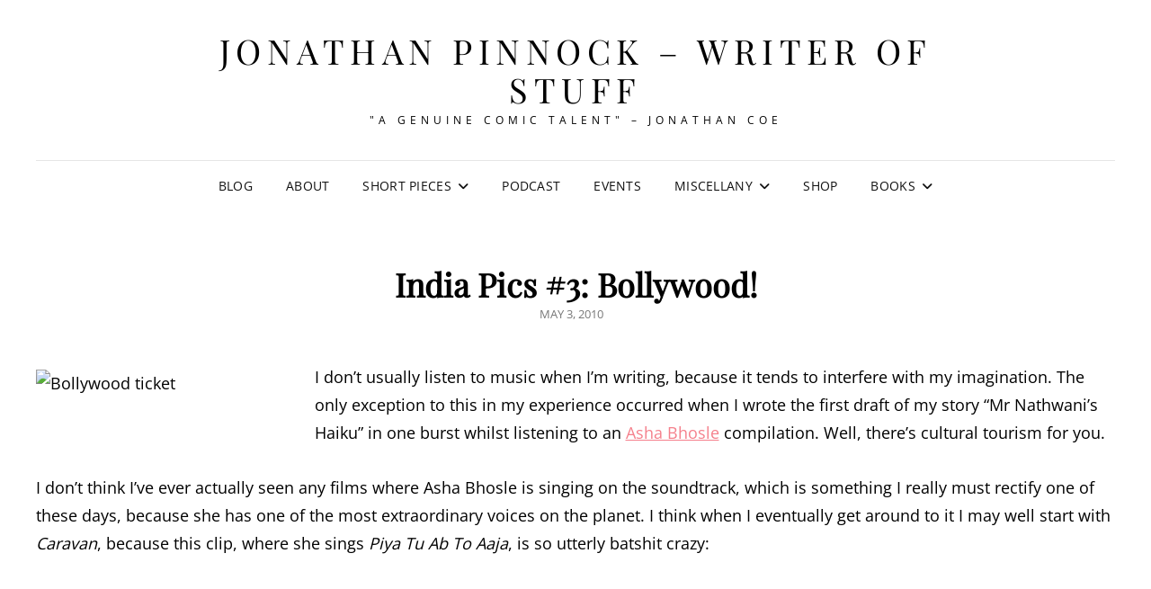

--- FILE ---
content_type: text/html; charset=UTF-8
request_url: https://www.jonathanpinnock.com/2010/05/india-pics-3-bollywood/
body_size: 19679
content:
<!doctype html>
<html lang="en-US">
<head>
	<meta charset="UTF-8">
	<meta name="viewport" content="width=device-width, initial-scale=1">
	<link rel="profile" href="https://gmpg.org/xfn/11">
	<script>(function(html){html.className = html.className.replace(/\bno-js\b/,'js')})(document.documentElement);</script>
<meta name='robots' content='index, follow, max-image-preview:large, max-snippet:-1, max-video-preview:-1' />
	<style>img:is([sizes="auto" i], [sizes^="auto," i]) { contain-intrinsic-size: 3000px 1500px }</style>
	<script>window._wca = window._wca || [];</script>

	<!-- This site is optimized with the Yoast SEO plugin v26.8 - https://yoast.com/product/yoast-seo-wordpress/ -->
	<title>India Pics #3: Bollywood! - Jonathan Pinnock - Writer of Stuff</title>
	<link rel="canonical" href="https://www.jonathanpinnock.com/2010/05/india-pics-3-bollywood/" />
	<meta property="og:locale" content="en_US" />
	<meta property="og:type" content="article" />
	<meta property="og:title" content="India Pics #3: Bollywood! - Jonathan Pinnock - Writer of Stuff" />
	<meta property="og:description" content="I don&#8217;t usually listen to music when I&#8217;m writing, because it tends to interfere with my imagination. The only exceptionContinue readingIndia Pics #3: Bollywood!" />
	<meta property="og:url" content="https://www.jonathanpinnock.com/2010/05/india-pics-3-bollywood/" />
	<meta property="og:site_name" content="Jonathan Pinnock - Writer of Stuff" />
	<meta property="article:published_time" content="2010-05-03T22:43:52+00:00" />
	<meta property="article:modified_time" content="2010-05-03T22:44:25+00:00" />
	<meta property="og:image" content="https://www.jonathanpinnock.com/wp-content/uploads/2010/05/Bollywood-ticket.jpg" />
	<meta name="author" content="admin" />
	<meta name="twitter:card" content="summary_large_image" />
	<meta name="twitter:label1" content="Written by" />
	<meta name="twitter:data1" content="admin" />
	<meta name="twitter:label2" content="Est. reading time" />
	<meta name="twitter:data2" content="3 minutes" />
	<script type="application/ld+json" class="yoast-schema-graph">{"@context":"https://schema.org","@graph":[{"@type":"Article","@id":"https://www.jonathanpinnock.com/2010/05/india-pics-3-bollywood/#article","isPartOf":{"@id":"https://www.jonathanpinnock.com/2010/05/india-pics-3-bollywood/"},"author":{"name":"admin","@id":"https://www.jonathanpinnock.com/#/schema/person/16f4670649d5eda4d5c1b6979130b6ad"},"headline":"India Pics #3: Bollywood!","datePublished":"2010-05-03T22:43:52+00:00","dateModified":"2010-05-03T22:44:25+00:00","mainEntityOfPage":{"@id":"https://www.jonathanpinnock.com/2010/05/india-pics-3-bollywood/"},"wordCount":524,"commentCount":0,"image":{"@id":"https://www.jonathanpinnock.com/2010/05/india-pics-3-bollywood/#primaryimage"},"thumbnailUrl":"https://www.jonathanpinnock.com/wp-content/uploads/2010/05/Bollywood-ticket.jpg","articleSection":["Pictures"],"inLanguage":"en-US","potentialAction":[{"@type":"CommentAction","name":"Comment","target":["https://www.jonathanpinnock.com/2010/05/india-pics-3-bollywood/#respond"]}]},{"@type":"WebPage","@id":"https://www.jonathanpinnock.com/2010/05/india-pics-3-bollywood/","url":"https://www.jonathanpinnock.com/2010/05/india-pics-3-bollywood/","name":"India Pics #3: Bollywood! - Jonathan Pinnock - Writer of Stuff","isPartOf":{"@id":"https://www.jonathanpinnock.com/#website"},"primaryImageOfPage":{"@id":"https://www.jonathanpinnock.com/2010/05/india-pics-3-bollywood/#primaryimage"},"image":{"@id":"https://www.jonathanpinnock.com/2010/05/india-pics-3-bollywood/#primaryimage"},"thumbnailUrl":"https://www.jonathanpinnock.com/wp-content/uploads/2010/05/Bollywood-ticket.jpg","datePublished":"2010-05-03T22:43:52+00:00","dateModified":"2010-05-03T22:44:25+00:00","author":{"@id":"https://www.jonathanpinnock.com/#/schema/person/16f4670649d5eda4d5c1b6979130b6ad"},"breadcrumb":{"@id":"https://www.jonathanpinnock.com/2010/05/india-pics-3-bollywood/#breadcrumb"},"inLanguage":"en-US","potentialAction":[{"@type":"ReadAction","target":["https://www.jonathanpinnock.com/2010/05/india-pics-3-bollywood/"]}]},{"@type":"ImageObject","inLanguage":"en-US","@id":"https://www.jonathanpinnock.com/2010/05/india-pics-3-bollywood/#primaryimage","url":"https://www.jonathanpinnock.com/wp-content/uploads/2010/05/Bollywood-ticket.jpg","contentUrl":"https://www.jonathanpinnock.com/wp-content/uploads/2010/05/Bollywood-ticket.jpg"},{"@type":"BreadcrumbList","@id":"https://www.jonathanpinnock.com/2010/05/india-pics-3-bollywood/#breadcrumb","itemListElement":[{"@type":"ListItem","position":1,"name":"Home","item":"https://www.jonathanpinnock.com/"},{"@type":"ListItem","position":2,"name":"India Pics #3: Bollywood!"}]},{"@type":"WebSite","@id":"https://www.jonathanpinnock.com/#website","url":"https://www.jonathanpinnock.com/","name":"Jonathan Pinnock - Writer of Stuff","description":"&quot;A Genuine Comic Talent&quot; - Jonathan Coe","potentialAction":[{"@type":"SearchAction","target":{"@type":"EntryPoint","urlTemplate":"https://www.jonathanpinnock.com/?s={search_term_string}"},"query-input":{"@type":"PropertyValueSpecification","valueRequired":true,"valueName":"search_term_string"}}],"inLanguage":"en-US"},{"@type":"Person","@id":"https://www.jonathanpinnock.com/#/schema/person/16f4670649d5eda4d5c1b6979130b6ad","name":"admin","image":{"@type":"ImageObject","inLanguage":"en-US","@id":"https://www.jonathanpinnock.com/#/schema/person/image/","url":"https://secure.gravatar.com/avatar/7b777d7dc34a3b645e83f06158ed00c5?s=96&d=mm&r=g","contentUrl":"https://secure.gravatar.com/avatar/7b777d7dc34a3b645e83f06158ed00c5?s=96&d=mm&r=g","caption":"admin"},"url":"https://www.jonathanpinnock.com/author/admin/"}]}</script>
	<!-- / Yoast SEO plugin. -->


<link rel='dns-prefetch' href='//stats.wp.com' />
<link rel='dns-prefetch' href='//secure.gravatar.com' />
<link rel='dns-prefetch' href='//v0.wordpress.com' />
<link rel='dns-prefetch' href='//widgets.wp.com' />
<link rel='dns-prefetch' href='//s0.wp.com' />
<link rel='dns-prefetch' href='//0.gravatar.com' />
<link rel='dns-prefetch' href='//1.gravatar.com' />
<link rel='dns-prefetch' href='//2.gravatar.com' />
<link rel='dns-prefetch' href='//jetpack.wordpress.com' />
<link rel='dns-prefetch' href='//public-api.wordpress.com' />
<link rel="alternate" type="application/rss+xml" title="Jonathan Pinnock - Writer of Stuff &raquo; Feed" href="https://www.jonathanpinnock.com/feed/" />
<link rel="alternate" type="application/rss+xml" title="Jonathan Pinnock - Writer of Stuff &raquo; Comments Feed" href="https://www.jonathanpinnock.com/comments/feed/" />
<link rel="alternate" type="application/rss+xml" title="Jonathan Pinnock - Writer of Stuff &raquo; India Pics #3: Bollywood! Comments Feed" href="https://www.jonathanpinnock.com/2010/05/india-pics-3-bollywood/feed/" />
		<!-- This site uses the Google Analytics by MonsterInsights plugin v9.11.1 - Using Analytics tracking - https://www.monsterinsights.com/ -->
		<!-- Note: MonsterInsights is not currently configured on this site. The site owner needs to authenticate with Google Analytics in the MonsterInsights settings panel. -->
					<!-- No tracking code set -->
				<!-- / Google Analytics by MonsterInsights -->
		<script type="text/javascript">
/* <![CDATA[ */
window._wpemojiSettings = {"baseUrl":"https:\/\/s.w.org\/images\/core\/emoji\/15.0.3\/72x72\/","ext":".png","svgUrl":"https:\/\/s.w.org\/images\/core\/emoji\/15.0.3\/svg\/","svgExt":".svg","source":{"concatemoji":"https:\/\/www.jonathanpinnock.com\/wp-includes\/js\/wp-emoji-release.min.js?ver=6.7.4"}};
/*! This file is auto-generated */
!function(i,n){var o,s,e;function c(e){try{var t={supportTests:e,timestamp:(new Date).valueOf()};sessionStorage.setItem(o,JSON.stringify(t))}catch(e){}}function p(e,t,n){e.clearRect(0,0,e.canvas.width,e.canvas.height),e.fillText(t,0,0);var t=new Uint32Array(e.getImageData(0,0,e.canvas.width,e.canvas.height).data),r=(e.clearRect(0,0,e.canvas.width,e.canvas.height),e.fillText(n,0,0),new Uint32Array(e.getImageData(0,0,e.canvas.width,e.canvas.height).data));return t.every(function(e,t){return e===r[t]})}function u(e,t,n){switch(t){case"flag":return n(e,"\ud83c\udff3\ufe0f\u200d\u26a7\ufe0f","\ud83c\udff3\ufe0f\u200b\u26a7\ufe0f")?!1:!n(e,"\ud83c\uddfa\ud83c\uddf3","\ud83c\uddfa\u200b\ud83c\uddf3")&&!n(e,"\ud83c\udff4\udb40\udc67\udb40\udc62\udb40\udc65\udb40\udc6e\udb40\udc67\udb40\udc7f","\ud83c\udff4\u200b\udb40\udc67\u200b\udb40\udc62\u200b\udb40\udc65\u200b\udb40\udc6e\u200b\udb40\udc67\u200b\udb40\udc7f");case"emoji":return!n(e,"\ud83d\udc26\u200d\u2b1b","\ud83d\udc26\u200b\u2b1b")}return!1}function f(e,t,n){var r="undefined"!=typeof WorkerGlobalScope&&self instanceof WorkerGlobalScope?new OffscreenCanvas(300,150):i.createElement("canvas"),a=r.getContext("2d",{willReadFrequently:!0}),o=(a.textBaseline="top",a.font="600 32px Arial",{});return e.forEach(function(e){o[e]=t(a,e,n)}),o}function t(e){var t=i.createElement("script");t.src=e,t.defer=!0,i.head.appendChild(t)}"undefined"!=typeof Promise&&(o="wpEmojiSettingsSupports",s=["flag","emoji"],n.supports={everything:!0,everythingExceptFlag:!0},e=new Promise(function(e){i.addEventListener("DOMContentLoaded",e,{once:!0})}),new Promise(function(t){var n=function(){try{var e=JSON.parse(sessionStorage.getItem(o));if("object"==typeof e&&"number"==typeof e.timestamp&&(new Date).valueOf()<e.timestamp+604800&&"object"==typeof e.supportTests)return e.supportTests}catch(e){}return null}();if(!n){if("undefined"!=typeof Worker&&"undefined"!=typeof OffscreenCanvas&&"undefined"!=typeof URL&&URL.createObjectURL&&"undefined"!=typeof Blob)try{var e="postMessage("+f.toString()+"("+[JSON.stringify(s),u.toString(),p.toString()].join(",")+"));",r=new Blob([e],{type:"text/javascript"}),a=new Worker(URL.createObjectURL(r),{name:"wpTestEmojiSupports"});return void(a.onmessage=function(e){c(n=e.data),a.terminate(),t(n)})}catch(e){}c(n=f(s,u,p))}t(n)}).then(function(e){for(var t in e)n.supports[t]=e[t],n.supports.everything=n.supports.everything&&n.supports[t],"flag"!==t&&(n.supports.everythingExceptFlag=n.supports.everythingExceptFlag&&n.supports[t]);n.supports.everythingExceptFlag=n.supports.everythingExceptFlag&&!n.supports.flag,n.DOMReady=!1,n.readyCallback=function(){n.DOMReady=!0}}).then(function(){return e}).then(function(){var e;n.supports.everything||(n.readyCallback(),(e=n.source||{}).concatemoji?t(e.concatemoji):e.wpemoji&&e.twemoji&&(t(e.twemoji),t(e.wpemoji)))}))}((window,document),window._wpemojiSettings);
/* ]]> */
</script>

<link rel='stylesheet' id='scap.flashblock-css' href='https://www.jonathanpinnock.com/wp-content/plugins/compact-wp-audio-player/css/flashblock.css?ver=6.7.4' type='text/css' media='all' />
<link rel='stylesheet' id='scap.player-css' href='https://www.jonathanpinnock.com/wp-content/plugins/compact-wp-audio-player/css/player.css?ver=6.7.4' type='text/css' media='all' />
<link rel='stylesheet' id='sbi_styles-css' href='https://www.jonathanpinnock.com/wp-content/plugins/instagram-feed/css/sbi-styles.min.css?ver=6.10.0' type='text/css' media='all' />
<style id='wp-emoji-styles-inline-css' type='text/css'>

	img.wp-smiley, img.emoji {
		display: inline !important;
		border: none !important;
		box-shadow: none !important;
		height: 1em !important;
		width: 1em !important;
		margin: 0 0.07em !important;
		vertical-align: -0.1em !important;
		background: none !important;
		padding: 0 !important;
	}
</style>
<link rel='stylesheet' id='wp-block-library-css' href='https://www.jonathanpinnock.com/wp-includes/css/dist/block-library/style.min.css?ver=6.7.4' type='text/css' media='all' />
<style id='wp-block-library-theme-inline-css' type='text/css'>
.wp-block-audio :where(figcaption){color:#555;font-size:13px;text-align:center}.is-dark-theme .wp-block-audio :where(figcaption){color:#ffffffa6}.wp-block-audio{margin:0 0 1em}.wp-block-code{border:1px solid #ccc;border-radius:4px;font-family:Menlo,Consolas,monaco,monospace;padding:.8em 1em}.wp-block-embed :where(figcaption){color:#555;font-size:13px;text-align:center}.is-dark-theme .wp-block-embed :where(figcaption){color:#ffffffa6}.wp-block-embed{margin:0 0 1em}.blocks-gallery-caption{color:#555;font-size:13px;text-align:center}.is-dark-theme .blocks-gallery-caption{color:#ffffffa6}:root :where(.wp-block-image figcaption){color:#555;font-size:13px;text-align:center}.is-dark-theme :root :where(.wp-block-image figcaption){color:#ffffffa6}.wp-block-image{margin:0 0 1em}.wp-block-pullquote{border-bottom:4px solid;border-top:4px solid;color:currentColor;margin-bottom:1.75em}.wp-block-pullquote cite,.wp-block-pullquote footer,.wp-block-pullquote__citation{color:currentColor;font-size:.8125em;font-style:normal;text-transform:uppercase}.wp-block-quote{border-left:.25em solid;margin:0 0 1.75em;padding-left:1em}.wp-block-quote cite,.wp-block-quote footer{color:currentColor;font-size:.8125em;font-style:normal;position:relative}.wp-block-quote:where(.has-text-align-right){border-left:none;border-right:.25em solid;padding-left:0;padding-right:1em}.wp-block-quote:where(.has-text-align-center){border:none;padding-left:0}.wp-block-quote.is-large,.wp-block-quote.is-style-large,.wp-block-quote:where(.is-style-plain){border:none}.wp-block-search .wp-block-search__label{font-weight:700}.wp-block-search__button{border:1px solid #ccc;padding:.375em .625em}:where(.wp-block-group.has-background){padding:1.25em 2.375em}.wp-block-separator.has-css-opacity{opacity:.4}.wp-block-separator{border:none;border-bottom:2px solid;margin-left:auto;margin-right:auto}.wp-block-separator.has-alpha-channel-opacity{opacity:1}.wp-block-separator:not(.is-style-wide):not(.is-style-dots){width:100px}.wp-block-separator.has-background:not(.is-style-dots){border-bottom:none;height:1px}.wp-block-separator.has-background:not(.is-style-wide):not(.is-style-dots){height:2px}.wp-block-table{margin:0 0 1em}.wp-block-table td,.wp-block-table th{word-break:normal}.wp-block-table :where(figcaption){color:#555;font-size:13px;text-align:center}.is-dark-theme .wp-block-table :where(figcaption){color:#ffffffa6}.wp-block-video :where(figcaption){color:#555;font-size:13px;text-align:center}.is-dark-theme .wp-block-video :where(figcaption){color:#ffffffa6}.wp-block-video{margin:0 0 1em}:root :where(.wp-block-template-part.has-background){margin-bottom:0;margin-top:0;padding:1.25em 2.375em}
</style>
<style id='pdfemb-pdf-embedder-viewer-style-inline-css' type='text/css'>
.wp-block-pdfemb-pdf-embedder-viewer{max-width:none}

</style>
<style id='jetpack-sharing-buttons-style-inline-css' type='text/css'>
.jetpack-sharing-buttons__services-list{display:flex;flex-direction:row;flex-wrap:wrap;gap:0;list-style-type:none;margin:5px;padding:0}.jetpack-sharing-buttons__services-list.has-small-icon-size{font-size:12px}.jetpack-sharing-buttons__services-list.has-normal-icon-size{font-size:16px}.jetpack-sharing-buttons__services-list.has-large-icon-size{font-size:24px}.jetpack-sharing-buttons__services-list.has-huge-icon-size{font-size:36px}@media print{.jetpack-sharing-buttons__services-list{display:none!important}}.editor-styles-wrapper .wp-block-jetpack-sharing-buttons{gap:0;padding-inline-start:0}ul.jetpack-sharing-buttons__services-list.has-background{padding:1.25em 2.375em}
</style>
<style id='classic-theme-styles-inline-css' type='text/css'>
/*! This file is auto-generated */
.wp-block-button__link{color:#fff;background-color:#32373c;border-radius:9999px;box-shadow:none;text-decoration:none;padding:calc(.667em + 2px) calc(1.333em + 2px);font-size:1.125em}.wp-block-file__button{background:#32373c;color:#fff;text-decoration:none}
</style>
<style id='global-styles-inline-css' type='text/css'>
:root{--wp--preset--aspect-ratio--square: 1;--wp--preset--aspect-ratio--4-3: 4/3;--wp--preset--aspect-ratio--3-4: 3/4;--wp--preset--aspect-ratio--3-2: 3/2;--wp--preset--aspect-ratio--2-3: 2/3;--wp--preset--aspect-ratio--16-9: 16/9;--wp--preset--aspect-ratio--9-16: 9/16;--wp--preset--color--black: #000000;--wp--preset--color--cyan-bluish-gray: #abb8c3;--wp--preset--color--white: #ffffff;--wp--preset--color--pale-pink: #f78da7;--wp--preset--color--vivid-red: #cf2e2e;--wp--preset--color--luminous-vivid-orange: #ff6900;--wp--preset--color--luminous-vivid-amber: #fcb900;--wp--preset--color--light-green-cyan: #7bdcb5;--wp--preset--color--vivid-green-cyan: #00d084;--wp--preset--color--pale-cyan-blue: #8ed1fc;--wp--preset--color--vivid-cyan-blue: #0693e3;--wp--preset--color--vivid-purple: #9b51e0;--wp--preset--color--eighty-black: #151515;--wp--preset--color--sixty-five-black: #363636;--wp--preset--color--gray: #444444;--wp--preset--color--medium-gray: #777777;--wp--preset--color--light-gray: #f9f9f9;--wp--preset--color--bright-pink: #f5808c;--wp--preset--color--dark-yellow: #ffa751;--wp--preset--color--yellow: #ffbf00;--wp--preset--color--red: #db4f3d;--wp--preset--color--blue: #008ec2;--wp--preset--color--dark-blue: #133ec2;--wp--preset--gradient--vivid-cyan-blue-to-vivid-purple: linear-gradient(135deg,rgba(6,147,227,1) 0%,rgb(155,81,224) 100%);--wp--preset--gradient--light-green-cyan-to-vivid-green-cyan: linear-gradient(135deg,rgb(122,220,180) 0%,rgb(0,208,130) 100%);--wp--preset--gradient--luminous-vivid-amber-to-luminous-vivid-orange: linear-gradient(135deg,rgba(252,185,0,1) 0%,rgba(255,105,0,1) 100%);--wp--preset--gradient--luminous-vivid-orange-to-vivid-red: linear-gradient(135deg,rgba(255,105,0,1) 0%,rgb(207,46,46) 100%);--wp--preset--gradient--very-light-gray-to-cyan-bluish-gray: linear-gradient(135deg,rgb(238,238,238) 0%,rgb(169,184,195) 100%);--wp--preset--gradient--cool-to-warm-spectrum: linear-gradient(135deg,rgb(74,234,220) 0%,rgb(151,120,209) 20%,rgb(207,42,186) 40%,rgb(238,44,130) 60%,rgb(251,105,98) 80%,rgb(254,248,76) 100%);--wp--preset--gradient--blush-light-purple: linear-gradient(135deg,rgb(255,206,236) 0%,rgb(152,150,240) 100%);--wp--preset--gradient--blush-bordeaux: linear-gradient(135deg,rgb(254,205,165) 0%,rgb(254,45,45) 50%,rgb(107,0,62) 100%);--wp--preset--gradient--luminous-dusk: linear-gradient(135deg,rgb(255,203,112) 0%,rgb(199,81,192) 50%,rgb(65,88,208) 100%);--wp--preset--gradient--pale-ocean: linear-gradient(135deg,rgb(255,245,203) 0%,rgb(182,227,212) 50%,rgb(51,167,181) 100%);--wp--preset--gradient--electric-grass: linear-gradient(135deg,rgb(202,248,128) 0%,rgb(113,206,126) 100%);--wp--preset--gradient--midnight: linear-gradient(135deg,rgb(2,3,129) 0%,rgb(40,116,252) 100%);--wp--preset--font-size--small: 16px;--wp--preset--font-size--medium: 20px;--wp--preset--font-size--large: 42px;--wp--preset--font-size--x-large: 42px;--wp--preset--font-size--extra-small: 13px;--wp--preset--font-size--normal: 18px;--wp--preset--font-size--huge: 56px;--wp--preset--spacing--20: 0.44rem;--wp--preset--spacing--30: 0.67rem;--wp--preset--spacing--40: 1rem;--wp--preset--spacing--50: 1.5rem;--wp--preset--spacing--60: 2.25rem;--wp--preset--spacing--70: 3.38rem;--wp--preset--spacing--80: 5.06rem;--wp--preset--shadow--natural: 6px 6px 9px rgba(0, 0, 0, 0.2);--wp--preset--shadow--deep: 12px 12px 50px rgba(0, 0, 0, 0.4);--wp--preset--shadow--sharp: 6px 6px 0px rgba(0, 0, 0, 0.2);--wp--preset--shadow--outlined: 6px 6px 0px -3px rgba(255, 255, 255, 1), 6px 6px rgba(0, 0, 0, 1);--wp--preset--shadow--crisp: 6px 6px 0px rgba(0, 0, 0, 1);}:where(.is-layout-flex){gap: 0.5em;}:where(.is-layout-grid){gap: 0.5em;}body .is-layout-flex{display: flex;}.is-layout-flex{flex-wrap: wrap;align-items: center;}.is-layout-flex > :is(*, div){margin: 0;}body .is-layout-grid{display: grid;}.is-layout-grid > :is(*, div){margin: 0;}:where(.wp-block-columns.is-layout-flex){gap: 2em;}:where(.wp-block-columns.is-layout-grid){gap: 2em;}:where(.wp-block-post-template.is-layout-flex){gap: 1.25em;}:where(.wp-block-post-template.is-layout-grid){gap: 1.25em;}.has-black-color{color: var(--wp--preset--color--black) !important;}.has-cyan-bluish-gray-color{color: var(--wp--preset--color--cyan-bluish-gray) !important;}.has-white-color{color: var(--wp--preset--color--white) !important;}.has-pale-pink-color{color: var(--wp--preset--color--pale-pink) !important;}.has-vivid-red-color{color: var(--wp--preset--color--vivid-red) !important;}.has-luminous-vivid-orange-color{color: var(--wp--preset--color--luminous-vivid-orange) !important;}.has-luminous-vivid-amber-color{color: var(--wp--preset--color--luminous-vivid-amber) !important;}.has-light-green-cyan-color{color: var(--wp--preset--color--light-green-cyan) !important;}.has-vivid-green-cyan-color{color: var(--wp--preset--color--vivid-green-cyan) !important;}.has-pale-cyan-blue-color{color: var(--wp--preset--color--pale-cyan-blue) !important;}.has-vivid-cyan-blue-color{color: var(--wp--preset--color--vivid-cyan-blue) !important;}.has-vivid-purple-color{color: var(--wp--preset--color--vivid-purple) !important;}.has-black-background-color{background-color: var(--wp--preset--color--black) !important;}.has-cyan-bluish-gray-background-color{background-color: var(--wp--preset--color--cyan-bluish-gray) !important;}.has-white-background-color{background-color: var(--wp--preset--color--white) !important;}.has-pale-pink-background-color{background-color: var(--wp--preset--color--pale-pink) !important;}.has-vivid-red-background-color{background-color: var(--wp--preset--color--vivid-red) !important;}.has-luminous-vivid-orange-background-color{background-color: var(--wp--preset--color--luminous-vivid-orange) !important;}.has-luminous-vivid-amber-background-color{background-color: var(--wp--preset--color--luminous-vivid-amber) !important;}.has-light-green-cyan-background-color{background-color: var(--wp--preset--color--light-green-cyan) !important;}.has-vivid-green-cyan-background-color{background-color: var(--wp--preset--color--vivid-green-cyan) !important;}.has-pale-cyan-blue-background-color{background-color: var(--wp--preset--color--pale-cyan-blue) !important;}.has-vivid-cyan-blue-background-color{background-color: var(--wp--preset--color--vivid-cyan-blue) !important;}.has-vivid-purple-background-color{background-color: var(--wp--preset--color--vivid-purple) !important;}.has-black-border-color{border-color: var(--wp--preset--color--black) !important;}.has-cyan-bluish-gray-border-color{border-color: var(--wp--preset--color--cyan-bluish-gray) !important;}.has-white-border-color{border-color: var(--wp--preset--color--white) !important;}.has-pale-pink-border-color{border-color: var(--wp--preset--color--pale-pink) !important;}.has-vivid-red-border-color{border-color: var(--wp--preset--color--vivid-red) !important;}.has-luminous-vivid-orange-border-color{border-color: var(--wp--preset--color--luminous-vivid-orange) !important;}.has-luminous-vivid-amber-border-color{border-color: var(--wp--preset--color--luminous-vivid-amber) !important;}.has-light-green-cyan-border-color{border-color: var(--wp--preset--color--light-green-cyan) !important;}.has-vivid-green-cyan-border-color{border-color: var(--wp--preset--color--vivid-green-cyan) !important;}.has-pale-cyan-blue-border-color{border-color: var(--wp--preset--color--pale-cyan-blue) !important;}.has-vivid-cyan-blue-border-color{border-color: var(--wp--preset--color--vivid-cyan-blue) !important;}.has-vivid-purple-border-color{border-color: var(--wp--preset--color--vivid-purple) !important;}.has-vivid-cyan-blue-to-vivid-purple-gradient-background{background: var(--wp--preset--gradient--vivid-cyan-blue-to-vivid-purple) !important;}.has-light-green-cyan-to-vivid-green-cyan-gradient-background{background: var(--wp--preset--gradient--light-green-cyan-to-vivid-green-cyan) !important;}.has-luminous-vivid-amber-to-luminous-vivid-orange-gradient-background{background: var(--wp--preset--gradient--luminous-vivid-amber-to-luminous-vivid-orange) !important;}.has-luminous-vivid-orange-to-vivid-red-gradient-background{background: var(--wp--preset--gradient--luminous-vivid-orange-to-vivid-red) !important;}.has-very-light-gray-to-cyan-bluish-gray-gradient-background{background: var(--wp--preset--gradient--very-light-gray-to-cyan-bluish-gray) !important;}.has-cool-to-warm-spectrum-gradient-background{background: var(--wp--preset--gradient--cool-to-warm-spectrum) !important;}.has-blush-light-purple-gradient-background{background: var(--wp--preset--gradient--blush-light-purple) !important;}.has-blush-bordeaux-gradient-background{background: var(--wp--preset--gradient--blush-bordeaux) !important;}.has-luminous-dusk-gradient-background{background: var(--wp--preset--gradient--luminous-dusk) !important;}.has-pale-ocean-gradient-background{background: var(--wp--preset--gradient--pale-ocean) !important;}.has-electric-grass-gradient-background{background: var(--wp--preset--gradient--electric-grass) !important;}.has-midnight-gradient-background{background: var(--wp--preset--gradient--midnight) !important;}.has-small-font-size{font-size: var(--wp--preset--font-size--small) !important;}.has-medium-font-size{font-size: var(--wp--preset--font-size--medium) !important;}.has-large-font-size{font-size: var(--wp--preset--font-size--large) !important;}.has-x-large-font-size{font-size: var(--wp--preset--font-size--x-large) !important;}
:where(.wp-block-post-template.is-layout-flex){gap: 1.25em;}:where(.wp-block-post-template.is-layout-grid){gap: 1.25em;}
:where(.wp-block-columns.is-layout-flex){gap: 2em;}:where(.wp-block-columns.is-layout-grid){gap: 2em;}
:root :where(.wp-block-pullquote){font-size: 1.5em;line-height: 1.6;}
</style>
<link rel='stylesheet' id='page-list-style-css' href='https://www.jonathanpinnock.com/wp-content/plugins/page-list/css/page-list.css?ver=5.9' type='text/css' media='all' />
<link rel='stylesheet' id='secondline-psb-subscribe-button-styles-css' href='https://www.jonathanpinnock.com/wp-content/plugins/podcast-subscribe-buttons/assets/css/secondline-psb-styles.css?ver=6.7.4' type='text/css' media='all' />
<link rel='stylesheet' id='woocommerce-layout-css' href='https://www.jonathanpinnock.com/wp-content/plugins/woocommerce/assets/css/woocommerce-layout.css?ver=10.4.3' type='text/css' media='all' />
<style id='woocommerce-layout-inline-css' type='text/css'>

	.infinite-scroll .woocommerce-pagination {
		display: none;
	}
</style>
<link rel='stylesheet' id='woocommerce-smallscreen-css' href='https://www.jonathanpinnock.com/wp-content/plugins/woocommerce/assets/css/woocommerce-smallscreen.css?ver=10.4.3' type='text/css' media='only screen and (max-width: 768px)' />
<link rel='stylesheet' id='woocommerce-general-css' href='https://www.jonathanpinnock.com/wp-content/plugins/woocommerce/assets/css/woocommerce.css?ver=10.4.3' type='text/css' media='all' />
<style id='woocommerce-inline-inline-css' type='text/css'>
.woocommerce form .form-row .required { visibility: visible; }
</style>
<link rel='stylesheet' id='mc4wp-form-basic-css' href='https://www.jonathanpinnock.com/wp-content/plugins/mailchimp-for-wp/assets/css/form-basic.css?ver=4.11.1' type='text/css' media='all' />
<link rel='stylesheet' id='signify-fonts-css' href='https://www.jonathanpinnock.com/wp-content/fonts/e5befc73dce138115ff6295ca8383b5e.css' type='text/css' media='all' />
<link rel='stylesheet' id='signify-style-css' href='https://www.jonathanpinnock.com/wp-content/themes/signify/style.css?ver=20260102-95400' type='text/css' media='all' />
<link rel='stylesheet' id='signify-block-style-css' href='https://www.jonathanpinnock.com/wp-content/themes/signify/css/blocks.css?ver=1.0' type='text/css' media='all' />
<link rel='stylesheet' id='font-awesome-css' href='https://www.jonathanpinnock.com/wp-content/themes/signify/css/font-awesome/css/all.min.css?ver=6.7.2' type='text/css' media='all' />
<link rel='stylesheet' id='jetpack_likes-css' href='https://www.jonathanpinnock.com/wp-content/plugins/jetpack/modules/likes/style.css?ver=15.4' type='text/css' media='all' />
<link rel='stylesheet' id='slickr-flickr-css' href='https://www.jonathanpinnock.com/wp-content/plugins/slickr-flickr/styles/public.css?ver=2.8.1' type='text/css' media='all' />
<link rel='stylesheet' id='slickr-flickr-lightbox-css' href='https://www.jonathanpinnock.com/wp-content/plugins/slickr-flickr/styles/lightGallery.css?ver=1.0' type='text/css' media='all' />
<link rel='stylesheet' id='dashicons-css' href='https://www.jonathanpinnock.com/wp-includes/css/dashicons.min.css?ver=6.7.4' type='text/css' media='all' />
<link rel='stylesheet' id='thickbox-css' href='https://www.jonathanpinnock.com/wp-includes/js/thickbox/thickbox.css?ver=6.7.4' type='text/css' media='all' />
<link rel='stylesheet' id='galleria-classic-css' href='https://www.jonathanpinnock.com/wp-content/plugins/slickr-flickr/galleria/themes/classic/galleria.classic.css?ver=1.6.1' type='text/css' media='all' />
<link rel='stylesheet' id='amazon-link-style-css' href='https://www.jonathanpinnock.com/wp-content/plugins/amazon-link/Amazon.css?ver=3.2.10' type='text/css' media='all' />
<link rel='stylesheet' id='ics-calendar-css' href='https://www.jonathanpinnock.com/wp-content/plugins/ics-calendar/assets/style.min.css?ver=12.0.3.1' type='text/css' media='all' />
<link rel='stylesheet' id='__EPYT__style-css' href='https://www.jonathanpinnock.com/wp-content/plugins/youtube-embed-plus/styles/ytprefs.min.css?ver=14.2.4' type='text/css' media='all' />
<style id='__EPYT__style-inline-css' type='text/css'>

                .epyt-gallery-thumb {
                        width: 33.333%;
                }
                
</style>
<link rel='stylesheet' id='yarppRelatedCss-css' href='https://www.jonathanpinnock.com/wp-content/plugins/yet-another-related-posts-plugin/style/related.css?ver=5.30.11' type='text/css' media='all' />
<link rel='stylesheet' id='sharedaddy-css' href='https://www.jonathanpinnock.com/wp-content/plugins/jetpack/modules/sharedaddy/sharing.css?ver=15.4' type='text/css' media='all' />
<link rel='stylesheet' id='social-logos-css' href='https://www.jonathanpinnock.com/wp-content/plugins/jetpack/_inc/social-logos/social-logos.min.css?ver=15.4' type='text/css' media='all' />
<script type="text/javascript" src="https://www.jonathanpinnock.com/wp-content/plugins/compact-wp-audio-player/js/soundmanager2-nodebug-jsmin.js?ver=6.7.4" id="scap.soundmanager2-js"></script>
<script type="text/javascript" src="https://www.jonathanpinnock.com/wp-includes/js/jquery/jquery.min.js?ver=3.7.1" id="jquery-core-js"></script>
<script type="text/javascript" src="https://www.jonathanpinnock.com/wp-includes/js/jquery/jquery-migrate.min.js?ver=3.4.1" id="jquery-migrate-js"></script>
<script type="text/javascript" src="https://www.jonathanpinnock.com/wp-content/plugins/woocommerce/assets/js/jquery-blockui/jquery.blockUI.min.js?ver=2.7.0-wc.10.4.3" id="wc-jquery-blockui-js" defer="defer" data-wp-strategy="defer"></script>
<script type="text/javascript" id="wc-add-to-cart-js-extra">
/* <![CDATA[ */
var wc_add_to_cart_params = {"ajax_url":"\/wp-admin\/admin-ajax.php","wc_ajax_url":"\/?wc-ajax=%%endpoint%%","i18n_view_cart":"View cart","cart_url":"https:\/\/www.jonathanpinnock.com\/cart\/","is_cart":"","cart_redirect_after_add":"no"};
/* ]]> */
</script>
<script type="text/javascript" src="https://www.jonathanpinnock.com/wp-content/plugins/woocommerce/assets/js/frontend/add-to-cart.min.js?ver=10.4.3" id="wc-add-to-cart-js" defer="defer" data-wp-strategy="defer"></script>
<script type="text/javascript" src="https://www.jonathanpinnock.com/wp-content/plugins/woocommerce/assets/js/js-cookie/js.cookie.min.js?ver=2.1.4-wc.10.4.3" id="wc-js-cookie-js" defer="defer" data-wp-strategy="defer"></script>
<script type="text/javascript" id="woocommerce-js-extra">
/* <![CDATA[ */
var woocommerce_params = {"ajax_url":"\/wp-admin\/admin-ajax.php","wc_ajax_url":"\/?wc-ajax=%%endpoint%%","i18n_password_show":"Show password","i18n_password_hide":"Hide password"};
/* ]]> */
</script>
<script type="text/javascript" src="https://www.jonathanpinnock.com/wp-content/plugins/woocommerce/assets/js/frontend/woocommerce.min.js?ver=10.4.3" id="woocommerce-js" defer="defer" data-wp-strategy="defer"></script>
<script type="text/javascript" id="WCPAY_ASSETS-js-extra">
/* <![CDATA[ */
var wcpayAssets = {"url":"https:\/\/www.jonathanpinnock.com\/wp-content\/plugins\/woocommerce-payments\/dist\/"};
/* ]]> */
</script>
<script type="text/javascript" src="https://stats.wp.com/s-202604.js" id="woocommerce-analytics-js" defer="defer" data-wp-strategy="defer"></script>
<script type="text/javascript" src="https://www.jonathanpinnock.com/wp-content/plugins/slickr-flickr/scripts/lightGallery.min.js?ver=1.0" id="slickr-flickr-lightbox-js"></script>
<script type="text/javascript" id="thickbox-js-extra">
/* <![CDATA[ */
var thickboxL10n = {"next":"Next >","prev":"< Prev","image":"Image","of":"of","close":"Close","noiframes":"This feature requires inline frames. You have iframes disabled or your browser does not support them.","loadingAnimation":"https:\/\/www.jonathanpinnock.com\/wp-includes\/js\/thickbox\/loadingAnimation.gif"};
/* ]]> */
</script>
<script type="text/javascript" src="https://www.jonathanpinnock.com/wp-includes/js/thickbox/thickbox.js?ver=3.1-20121105" id="thickbox-js"></script>
<script type="text/javascript" src="https://www.jonathanpinnock.com/wp-content/plugins/slickr-flickr/galleria/galleria-1.6.1.min.js?ver=1.6.1" id="galleria-js"></script>
<script type="text/javascript" src="https://www.jonathanpinnock.com/wp-content/plugins/slickr-flickr/galleria/themes/classic/galleria.classic.min.js?ver=1.6.1" id="galleria-classic-js"></script>
<script type="text/javascript" src="https://www.jonathanpinnock.com/wp-content/plugins/slickr-flickr/scripts/responsiveslides.min.js?ver=1.54" id="rslides-js"></script>
<script type="text/javascript" src="https://www.jonathanpinnock.com/wp-content/plugins/slickr-flickr/scripts/public.js?ver=2.8.1" id="slickr-flickr-js"></script>
<script type="text/javascript" id="__ytprefs__-js-extra">
/* <![CDATA[ */
var _EPYT_ = {"ajaxurl":"https:\/\/www.jonathanpinnock.com\/wp-admin\/admin-ajax.php","security":"b0176fbe2a","gallery_scrolloffset":"20","eppathtoscripts":"https:\/\/www.jonathanpinnock.com\/wp-content\/plugins\/youtube-embed-plus\/scripts\/","eppath":"https:\/\/www.jonathanpinnock.com\/wp-content\/plugins\/youtube-embed-plus\/","epresponsiveselector":"[\"iframe.__youtube_prefs_widget__\"]","epdovol":"1","version":"14.2.4","evselector":"iframe.__youtube_prefs__[src], iframe[src*=\"youtube.com\/embed\/\"], iframe[src*=\"youtube-nocookie.com\/embed\/\"]","ajax_compat":"","maxres_facade":"eager","ytapi_load":"light","pause_others":"","stopMobileBuffer":"1","facade_mode":"","not_live_on_channel":""};
/* ]]> */
</script>
<script type="text/javascript" src="https://www.jonathanpinnock.com/wp-content/plugins/youtube-embed-plus/scripts/ytprefs.min.js?ver=14.2.4" id="__ytprefs__-js"></script>
<link rel="https://api.w.org/" href="https://www.jonathanpinnock.com/wp-json/" /><link rel="alternate" title="JSON" type="application/json" href="https://www.jonathanpinnock.com/wp-json/wp/v2/posts/1303" /><link rel="EditURI" type="application/rsd+xml" title="RSD" href="https://www.jonathanpinnock.com/xmlrpc.php?rsd" />
<meta name="generator" content="WordPress 6.7.4" />
<meta name="generator" content="WooCommerce 10.4.3" />
<link rel='shortlink' href='https://wp.me/p3M5xd-l1' />
<link rel="alternate" title="oEmbed (JSON)" type="application/json+oembed" href="https://www.jonathanpinnock.com/wp-json/oembed/1.0/embed?url=https%3A%2F%2Fwww.jonathanpinnock.com%2F2010%2F05%2Findia-pics-3-bollywood%2F" />
<link rel="alternate" title="oEmbed (XML)" type="text/xml+oembed" href="https://www.jonathanpinnock.com/wp-json/oembed/1.0/embed?url=https%3A%2F%2Fwww.jonathanpinnock.com%2F2010%2F05%2Findia-pics-3-bollywood%2F&#038;format=xml" />
<meta http-equiv="X-Clacks-Overhead" content="GNU Terry Pratchett" />	<style>img#wpstats{display:none}</style>
		<link rel="pingback" href="https://www.jonathanpinnock.com/xmlrpc.php">	<noscript><style>.woocommerce-product-gallery{ opacity: 1 !important; }</style></noscript>
	<link rel="icon" href="https://www.jonathanpinnock.com/wp-content/uploads/2018/06/cropped-J21A1387_1-32x32.jpg" sizes="32x32" />
<link rel="icon" href="https://www.jonathanpinnock.com/wp-content/uploads/2018/06/cropped-J21A1387_1-192x192.jpg" sizes="192x192" />
<link rel="apple-touch-icon" href="https://www.jonathanpinnock.com/wp-content/uploads/2018/06/cropped-J21A1387_1-180x180.jpg" />
<meta name="msapplication-TileImage" content="https://www.jonathanpinnock.com/wp-content/uploads/2018/06/cropped-J21A1387_1-270x270.jpg" />
		<style type="text/css" id="wp-custom-css">
			form  { display: table;      }
p.form { display: table-row;  }
label { display: table-cell; }
input { display: table-cell; }
textarea { vertical-align: top; }

.vertical {
	writing-mode: vertical-rl;
	text-orientation: sideways;
	white-space: nowrap;
}

@media only screen and (min-width: 75em)
.navigation-classic .main-navigation ul ul a, .top-navigation ul ul a {
padding: 7px 20px;
width: 100px;
}		</style>
		</head>

<body data-rsssl=1 class="post-template-default single single-post postid-1303 single-format-standard wp-embed-responsive theme-signify woocommerce-no-js fluid-layout navigation-classic no-sidebar full-width-layout excerpt header-media-fluid header-media-text-disabled has-header-image color-scheme-default menu-type-classic menu-style-full-width header-style-one">


<div id="page" class="site">
	<a class="skip-link screen-reader-text" href="#content">Skip to content</a>

	<header id="masthead" class="site-header">
		<div class="site-header-main">
			<div class="wrapper">
				
<div class="site-branding">
	
	<div class="site-identity">
					<p class="site-title"><a href="https://www.jonathanpinnock.com/" rel="home">Jonathan Pinnock &#8211; Writer of Stuff</a></p>
					<p class="site-description">&quot;A Genuine Comic Talent&quot; &#8211; Jonathan Coe</p>
			</div><!-- .site-branding-text-->
</div><!-- .site-branding -->

					<div id="site-header-menu" class="site-header-menu">
		<div id="primary-menu-wrapper" class="menu-wrapper">
			<div class="menu-toggle-wrapper">
				<button id="menu-toggle" class="menu-toggle" aria-controls="top-menu" aria-expanded="false"><span class="menu-label">Menu</span></button>
			</div><!-- .menu-toggle-wrapper -->

			<div class="menu-inside-wrapper">
				<nav id="site-navigation" class="main-navigation default-page-menu" role="navigation" aria-label="Primary Menu">

									<ul id="primary-menu" class="menu nav-menu"><li id="menu-item-3905" class="menu-item menu-item-type-custom menu-item-object-custom menu-item-home menu-item-3905"><a href="https://www.jonathanpinnock.com/">Blog</a></li>
<li id="menu-item-6745" class="menu-item menu-item-type-post_type menu-item-object-page menu-item-6745"><a href="https://www.jonathanpinnock.com/about-2/">About</a></li>
<li id="menu-item-3947" class="menu-item menu-item-type-post_type menu-item-object-page menu-item-has-children menu-item-3947"><a href="https://www.jonathanpinnock.com/short-pieces/">Short Pieces</a>
<ul class="sub-menu">
	<li id="menu-item-3948" class="menu-item menu-item-type-post_type menu-item-object-page menu-item-3948"><a href="https://www.jonathanpinnock.com/short-pieces/fiction/">Fiction</a></li>
	<li id="menu-item-3950" class="menu-item menu-item-type-post_type menu-item-object-page menu-item-3950"><a href="https://www.jonathanpinnock.com/short-pieces/poetry/">Poetry</a></li>
	<li id="menu-item-3949" class="menu-item menu-item-type-post_type menu-item-object-page menu-item-3949"><a href="https://www.jonathanpinnock.com/short-pieces/non-fiction/">Non-fiction</a></li>
	<li id="menu-item-3952" class="menu-item menu-item-type-post_type menu-item-object-page menu-item-3952"><a href="https://www.jonathanpinnock.com/short-pieces/twitfic/">TwitFic</a></li>
</ul>
</li>
<li id="menu-item-5318" class="menu-item menu-item-type-post_type menu-item-object-page menu-item-5318"><a href="https://www.jonathanpinnock.com/podcast/">Podcast</a></li>
<li id="menu-item-3945" class="menu-item menu-item-type-post_type menu-item-object-page menu-item-3945"><a href="https://www.jonathanpinnock.com/events/">Events</a></li>
<li id="menu-item-4031" class="menu-item menu-item-type-post_type menu-item-object-page menu-item-has-children menu-item-4031"><a href="https://www.jonathanpinnock.com/miscellany/">Miscellany</a>
<ul class="sub-menu">
	<li id="menu-item-6739" class="menu-item menu-item-type-post_type menu-item-object-page menu-item-6739"><a href="https://www.jonathanpinnock.com/franchise-tarts/">Franchise Tarts</a></li>
	<li id="menu-item-3979" class="menu-item menu-item-type-post_type menu-item-object-page menu-item-3979"><a href="https://www.jonathanpinnock.com/miscellany/plays/">Plays</a></li>
	<li id="menu-item-3971" class="menu-item menu-item-type-post_type menu-item-object-page menu-item-3971"><a href="https://www.jonathanpinnock.com/miscellany/audio/">Audio</a></li>
	<li id="menu-item-3946" class="menu-item menu-item-type-post_type menu-item-object-page menu-item-3946"><a href="https://www.jonathanpinnock.com/miscellany/music/">Music</a></li>
	<li id="menu-item-3944" class="menu-item menu-item-type-post_type menu-item-object-page menu-item-3944"><a href="https://www.jonathanpinnock.com/miscellany/cartoons/">Cartoons</a></li>
	<li id="menu-item-4036" class="menu-item menu-item-type-post_type menu-item-object-page menu-item-4036"><a href="https://www.jonathanpinnock.com/miscellany/photos/">Photos</a></li>
	<li id="menu-item-4028" class="menu-item menu-item-type-post_type menu-item-object-page menu-item-4028"><a href="https://www.jonathanpinnock.com/miscellany/web-design/">Web Design</a></li>
	<li id="menu-item-5272" class="menu-item menu-item-type-post_type menu-item-object-page menu-item-5272"><a href="https://www.jonathanpinnock.com/miscellany/the-binary-editor/">The Binary Editor</a></li>
	<li id="menu-item-5601" class="menu-item menu-item-type-post_type menu-item-object-page menu-item-5601"><a href="https://www.jonathanpinnock.com/miscellany/viral-tweets/">Viral Tweets</a></li>
	<li id="menu-item-6022" class="menu-item menu-item-type-post_type menu-item-object-page menu-item-6022"><a href="https://www.jonathanpinnock.com/miscellany/novle/">Novle</a></li>
	<li id="menu-item-3951" class="menu-item menu-item-type-post_type menu-item-object-page menu-item-3951"><a href="https://www.jonathanpinnock.com/miscellany/sitemap/">Sitemap</a></li>
</ul>
</li>
<li id="menu-item-5065" class="menu-item menu-item-type-post_type menu-item-object-page menu-item-5065"><a href="https://www.jonathanpinnock.com/shop/">Shop</a></li>
<li id="menu-item-3906" class="menu-item menu-item-type-post_type menu-item-object-page menu-item-has-children menu-item-3906"><a href="https://www.jonathanpinnock.com/books/">Books</a>
<ul class="sub-menu">
	<li id="menu-item-4830" class="menu-item menu-item-type-post_type menu-item-object-page menu-item-has-children menu-item-4830"><a href="https://www.jonathanpinnock.com/books/mathematical-mysteries/">Mathematical Mysteries</a>
	<ul class="sub-menu">
		<li id="menu-item-4530" class="menu-item menu-item-type-post_type menu-item-object-page menu-item-4530"><a href="https://www.jonathanpinnock.com/books/mathematical-mysteries/the-truth-about-archie-and-pye/">The Truth About Archie and Pye</a></li>
		<li id="menu-item-4842" class="menu-item menu-item-type-post_type menu-item-object-page menu-item-4842"><a href="https://www.jonathanpinnock.com/books/mathematical-mysteries/a-question-of-trust/">A Question of Trust</a></li>
		<li id="menu-item-5010" class="menu-item menu-item-type-post_type menu-item-object-page menu-item-5010"><a href="https://www.jonathanpinnock.com/books/mathematical-mysteries/the-riddle-of-the-fractal-monks/">The Riddle of the Fractal Monks</a></li>
		<li id="menu-item-5363" class="menu-item menu-item-type-post_type menu-item-object-page menu-item-5363"><a href="https://www.jonathanpinnock.com/books/mathematical-mysteries/bad-day-in-minsk/">Bad Day in Minsk</a></li>
		<li id="menu-item-6271" class="menu-item menu-item-type-post_type menu-item-object-page menu-item-6271"><a href="https://www.jonathanpinnock.com/books/mathematical-mysteries/last-chance-in-vegas/">Last Chance in Vegas</a></li>
		<li id="menu-item-6276" class="menu-item menu-item-type-post_type menu-item-object-page menu-item-6276"><a href="https://www.jonathanpinnock.com/books/mathematical-mysteries/the-code-of-the-vavasors/">The Code of the Vavasors</a></li>
		<li id="menu-item-5173" class="menu-item menu-item-type-custom menu-item-object-custom menu-item-5173"><a href="https://www.jonathanpinnock.com/wiki_archiepye/index.php/Main_Page">Archiepyedia</a></li>
	</ul>
</li>
	<li id="menu-item-4148" class="menu-item menu-item-type-post_type menu-item-object-page menu-item-has-children menu-item-4148"><a href="https://www.jonathanpinnock.com/books/dip-flash/">Dip Flash</a>
	<ul class="sub-menu">
		<li id="menu-item-4655" class="menu-item menu-item-type-post_type menu-item-object-page menu-item-4655"><a href="https://www.jonathanpinnock.com/books/dip-flash/reviews/">Reviews</a></li>
	</ul>
</li>
	<li id="menu-item-4193" class="menu-item menu-item-type-post_type menu-item-object-page menu-item-has-children menu-item-4193"><a href="https://www.jonathanpinnock.com/books/love-and-loss-and-other-important-stuff/">Love and Loss and Other Important Stuff</a>
	<ul class="sub-menu">
		<li id="menu-item-4366" class="menu-item menu-item-type-post_type menu-item-object-page menu-item-4366"><a href="https://www.jonathanpinnock.com/books/love-and-loss-and-other-important-stuff/reviews/">Reviews</a></li>
		<li id="menu-item-4455" class="menu-item menu-item-type-post_type menu-item-object-page menu-item-4455"><a href="https://www.jonathanpinnock.com/books/love-and-loss-and-other-important-stuff/lossipedia/">Lossipedia</a></li>
	</ul>
</li>
	<li id="menu-item-3936" class="menu-item menu-item-type-post_type menu-item-object-page menu-item-has-children menu-item-3936"><a href="https://www.jonathanpinnock.com/books/take-it-cool/">Take It Cool</a>
	<ul class="sub-menu">
		<li id="menu-item-3941" class="menu-item menu-item-type-post_type menu-item-object-page menu-item-3941"><a href="https://www.jonathanpinnock.com/books/take-it-cool/reviews/">Reviews</a></li>
		<li id="menu-item-3942" class="menu-item menu-item-type-post_type menu-item-object-page menu-item-3942"><a href="https://www.jonathanpinnock.com/books/take-it-cool/sample-chapter/">Sample Chapter</a></li>
		<li id="menu-item-3937" class="menu-item menu-item-type-post_type menu-item-object-page menu-item-has-children menu-item-3937"><a href="https://www.jonathanpinnock.com/books/take-it-cool/extras/">Extras</a>
		<ul class="sub-menu">
			<li id="menu-item-3938" class="menu-item menu-item-type-post_type menu-item-object-page menu-item-3938"><a href="https://www.jonathanpinnock.com/books/take-it-cool/extras/discography/">Discography</a></li>
			<li id="menu-item-3940" class="menu-item menu-item-type-post_type menu-item-object-page menu-item-3940"><a href="https://www.jonathanpinnock.com/books/take-it-cool/extras/picture-gallery/">Picture Gallery</a></li>
			<li id="menu-item-3939" class="menu-item menu-item-type-post_type menu-item-object-page menu-item-3939"><a href="https://www.jonathanpinnock.com/books/take-it-cool/extras/genealogy/">Genealogy</a></li>
		</ul>
</li>
	</ul>
</li>
	<li id="menu-item-3907" class="menu-item menu-item-type-post_type menu-item-object-page menu-item-has-children menu-item-3907"><a href="https://www.jonathanpinnock.com/books/dot-dash/">Dot Dash</a>
	<ul class="sub-menu">
		<li id="menu-item-3909" class="menu-item menu-item-type-post_type menu-item-object-page menu-item-3909"><a href="https://www.jonathanpinnock.com/books/dot-dash/reviews/">Reviews</a></li>
		<li id="menu-item-3908" class="menu-item menu-item-type-post_type menu-item-object-page menu-item-3908"><a href="https://www.jonathanpinnock.com/books/dot-dash/dashipedia/">Dashipedia</a></li>
	</ul>
</li>
	<li id="menu-item-3910" class="menu-item menu-item-type-post_type menu-item-object-page menu-item-has-children menu-item-3910"><a href="https://www.jonathanpinnock.com/books/mrs-darcy-versus-the-aliens/">Mrs Darcy versus the Aliens</a>
	<ul class="sub-menu">
		<li id="menu-item-3933" class="menu-item menu-item-type-post_type menu-item-object-page menu-item-3933"><a href="https://www.jonathanpinnock.com/books/mrs-darcy-versus-the-aliens/reviews/">Reviews</a></li>
		<li id="menu-item-3911" class="menu-item menu-item-type-post_type menu-item-object-page menu-item-3911"><a href="https://www.jonathanpinnock.com/books/mrs-darcy-versus-the-aliens/citations/">Citations</a></li>
		<li id="menu-item-3934" class="menu-item menu-item-type-post_type menu-item-object-page menu-item-3934"><a href="https://www.jonathanpinnock.com/books/mrs-darcy-versus-the-aliens/sample-chapter/">Sample Chapter</a></li>
		<li id="menu-item-3912" class="menu-item menu-item-type-post_type menu-item-object-page menu-item-has-children menu-item-3912"><a href="https://www.jonathanpinnock.com/books/mrs-darcy-versus-the-aliens/extras/">Extras</a>
		<ul class="sub-menu">
			<li id="menu-item-3920" class="menu-item menu-item-type-post_type menu-item-object-page menu-item-has-children menu-item-3920"><a href="https://www.jonathanpinnock.com/books/mrs-darcy-versus-the-aliens/extras/specials-primary-canon/">Specials (Primary Canon)</a>
			<ul class="sub-menu">
				<li id="menu-item-3932" class="menu-item menu-item-type-post_type menu-item-object-page menu-item-3932"><a href="https://www.jonathanpinnock.com/books/mrs-darcy-versus-the-aliens/extras/specials-primary-canon/mrs-darcys-christmas-carol/">Mrs Darcy’s Christmas Carol</a></li>
				<li id="menu-item-3929" class="menu-item menu-item-type-post_type menu-item-object-page menu-item-3929"><a href="https://www.jonathanpinnock.com/books/mrs-darcy-versus-the-aliens/extras/specials-primary-canon/mrs-darcy-in-the-cube/">Mrs Darcy in the Cube</a></li>
				<li id="menu-item-3927" class="menu-item menu-item-type-post_type menu-item-object-page menu-item-3927"><a href="https://www.jonathanpinnock.com/books/mrs-darcy-versus-the-aliens/extras/specials-primary-canon/mrs-darcy-and-the-mummy/">Mrs Darcy and the Mummy</a></li>
				<li id="menu-item-3922" class="menu-item menu-item-type-post_type menu-item-object-page menu-item-3922"><a href="https://www.jonathanpinnock.com/books/mrs-darcy-versus-the-aliens/extras/specials-primary-canon/mrs-darcy-and-mrs-collins-part-one/">Mrs Darcy and Mrs Collins (Part One)</a></li>
				<li id="menu-item-3923" class="menu-item menu-item-type-post_type menu-item-object-page menu-item-3923"><a href="https://www.jonathanpinnock.com/books/mrs-darcy-versus-the-aliens/extras/specials-primary-canon/mrs-darcy-and-mrs-collins-part-two/">Mrs Darcy and Mrs Collins (Part Two)</a></li>
				<li id="menu-item-3926" class="menu-item menu-item-type-post_type menu-item-object-page menu-item-3926"><a href="https://www.jonathanpinnock.com/books/mrs-darcy-versus-the-aliens/extras/specials-primary-canon/mrs-darcy-and-the-jubilee/">Mrs Darcy and the Jubilee</a></li>
				<li id="menu-item-3924" class="menu-item menu-item-type-post_type menu-item-object-page menu-item-3924"><a href="https://www.jonathanpinnock.com/books/mrs-darcy-versus-the-aliens/extras/specials-primary-canon/mrs-darcy-and-the-bounty-hunter/">Mrs Darcy and the Bounty Hunter</a></li>
				<li id="menu-item-3925" class="menu-item menu-item-type-post_type menu-item-object-page menu-item-3925"><a href="https://www.jonathanpinnock.com/books/mrs-darcy-versus-the-aliens/extras/specials-primary-canon/mrs-darcy-and-the-fairy-godmother/">Mrs Darcy and the Fairy Godmother</a></li>
				<li id="menu-item-3931" class="menu-item menu-item-type-post_type menu-item-object-page menu-item-3931"><a href="https://www.jonathanpinnock.com/books/mrs-darcy-versus-the-aliens/extras/specials-primary-canon/mrs-darcy-fury-road/">Mrs Darcy: Fury Road</a></li>
			</ul>
</li>
			<li id="menu-item-5397" class="menu-item menu-item-type-post_type menu-item-object-page menu-item-has-children menu-item-5397"><a href="https://www.jonathanpinnock.com/books/mrs-darcy-versus-the-aliens/extras/specials-alternate-franchises/">Specials (Alternate Franchises)</a>
			<ul class="sub-menu">
				<li id="menu-item-3930" class="menu-item menu-item-type-post_type menu-item-object-page menu-item-3930"><a href="https://www.jonathanpinnock.com/books/mrs-darcy-versus-the-aliens/extras/specials-alternate-franchises/mrs-darcy-versus-the-aliens-versus-lord-likely/">Mrs Darcy versus the Aliens versus Lord Likely</a></li>
				<li id="menu-item-3921" class="menu-item menu-item-type-post_type menu-item-object-page menu-item-3921"><a href="https://www.jonathanpinnock.com/books/mrs-darcy-versus-the-aliens/extras/specials-primary-canon/at-the-pemberley-ball/">At the Pemberley Ball</a></li>
				<li id="menu-item-3928" class="menu-item menu-item-type-post_type menu-item-object-page menu-item-3928"><a href="https://www.jonathanpinnock.com/books/mrs-darcy-versus-the-aliens/extras/specials-alternate-franchises/mrs-darcy-and-the-perspiring-novelist/">Mrs Darcy and the Perspiring Novelist</a></li>
			</ul>
</li>
			<li id="menu-item-3914" class="menu-item menu-item-type-post_type menu-item-object-page menu-item-has-children menu-item-3914"><a href="https://www.jonathanpinnock.com/books/mrs-darcy-versus-the-aliens/extras/deleted-scenes/">Deleted Scenes</a>
			<ul class="sub-menu">
				<li id="menu-item-3915" class="menu-item menu-item-type-post_type menu-item-object-page menu-item-3915"><a href="https://www.jonathanpinnock.com/books/mrs-darcy-versus-the-aliens/extras/deleted-scenes/camp-followers/">Camp Followers</a></li>
				<li id="menu-item-3917" class="menu-item menu-item-type-post_type menu-item-object-page menu-item-3917"><a href="https://www.jonathanpinnock.com/books/mrs-darcy-versus-the-aliens/extras/deleted-scenes/miss-austens-secret-and-miss-austen-doesnt-regret-much-actually/">Miss Austen’s Secret and Miss Austen Doesn’t Regret Much, Actually</a></li>
				<li id="menu-item-3916" class="menu-item menu-item-type-post_type menu-item-object-page menu-item-3916"><a href="https://www.jonathanpinnock.com/books/mrs-darcy-versus-the-aliens/extras/deleted-scenes/colonel-sutherlands-embarrassment-and-when-mary-met-robert/">Colonel Sutherland’s Embarrassment and When Mary Met Robert</a></li>
			</ul>
</li>
			<li id="menu-item-3919" class="menu-item menu-item-type-post_type menu-item-object-page menu-item-3919"><a href="https://www.jonathanpinnock.com/books/mrs-darcy-versus-the-aliens/extras/picture-gallery/">Picture Gallery</a></li>
			<li id="menu-item-3957" class="menu-item menu-item-type-post_type menu-item-object-page menu-item-3957"><a href="https://www.jonathanpinnock.com/books/mrs-darcy-versus-the-aliens/extras/trailers/">Trailers</a></li>
			<li id="menu-item-3956" class="menu-item menu-item-type-post_type menu-item-object-page menu-item-3956"><a href="https://www.jonathanpinnock.com/books/mrs-darcy-versus-the-aliens/wickhampedia/">Wickhampedia</a></li>
			<li id="menu-item-3913" class="menu-item menu-item-type-post_type menu-item-object-page menu-item-3913"><a href="https://www.jonathanpinnock.com/books/mrs-darcy-versus-the-aliens/extras/authors-commentary/">Author’s Commentary</a></li>
			<li id="menu-item-3918" class="menu-item menu-item-type-post_type menu-item-object-page menu-item-3918"><a href="https://www.jonathanpinnock.com/books/mrs-darcy-versus-the-aliens/extras/interviews/">Interviews</a></li>
		</ul>
</li>
	</ul>
</li>
	<li id="menu-item-3943" class="menu-item menu-item-type-post_type menu-item-object-page menu-item-3943"><a href="https://www.jonathanpinnock.com/books/the-archangel-and-the-white-hart/">The Archangel and the White Hart</a></li>
	<li id="menu-item-3935" class="menu-item menu-item-type-post_type menu-item-object-page menu-item-3935"><a href="https://www.jonathanpinnock.com/books/professional-dcom-application-development/">Professional DCOM Application Development</a></li>
</ul>
</li>
</ul>				
				</nav><!-- .main-navigation -->

							</div><!-- .menu-inside-wrapper -->
		</div><!-- #primary-menu-wrapper.menu-wrapper -->

			</div><!-- .site-header-menu -->
			</div><!-- .wrapper -->
		</div><!-- .site-header-main -->
	</header><!-- #masthead -->

	




	<div id="content" class="site-content">
		<div class="wrapper">

	<div id="primary" class="content-area">
		<main id="main" class="site-main">
			<div class="singular-content-wrap">
				<article id="post-1303" class="post-1303 post type-post status-publish format-standard hentry category-pictures">
	
		<header class="entry-header">
			<h1 class="section-title">India Pics #3: Bollywood!</h1>
						<div class="entry-meta">
				<span class="posted-on"><span class="screen-reader-text"> Posted on </span><a href="https://www.jonathanpinnock.com/2010/05/india-pics-3-bollywood/" rel="bookmark"><time class="entry-date published" datetime="2010-05-03T23:43:52+01:00">May 3, 2010</time><time class="updated" datetime="2010-05-03T23:44:25+01:00">May 3, 2010</time></a></span>			</div><!-- .entry-meta -->
					</header><!-- .entry-header -->

		<!-- Page/Post Single Image Disabled or No Image set in Post Thumbnail -->
	<div class="entry-content">
		<p style="text-align: left;"><img decoding="async" class="alignleft size-full wp-image-1306" title="Bollywood ticket" src="https://www.jonathanpinnock.com/wp-content/uploads/2010/05/Bollywood-ticket.jpg" alt="Bollywood ticket" width="278" height="89" />I don&#8217;t usually listen to music when I&#8217;m writing, because it tends to interfere with my imagination. The only exception to this in my experience occurred when I wrote the first draft of my story &#8220;Mr Nathwani&#8217;s Haiku&#8221; in one burst whilst listening to an <a href="http://en.wikipedia.org/wiki/Asha_Bhosle">Asha Bhosle</a> compilation. Well, there&#8217;s cultural tourism for you.</p>
<p style="text-align: left;">I don&#8217;t think I&#8217;ve ever actually seen any films where Asha Bhosle is singing on the soundtrack, which is something I really must rectify one of these days, because she has one of the most extraordinary voices on the planet. I think when I eventually get around to it I may well start with <em>Caravan</em>, because this clip, where she sings <em>Piya Tu Ab To Aaja</em>, is so utterly batshit crazy:</p>
<p><object classid="clsid:d27cdb6e-ae6d-11cf-96b8-444553540000" width="420" height="337" codebase="http://download.macromedia.com/pub/shockwave/cabs/flash/swflash.cab#version=6,0,40,0"><param name="allowFullScreen" value="true" /><param name="allowscriptaccess" value="always" /><param name="src" value="http://www.youtube.com/v/dX-gSSLmxUU&amp;hl=en_US&amp;fs=1&amp;" /><param name="allowfullscreen" value="true" /></object></p>
<p style="text-align: left;">The music is a mad amalgam of everything John Barry and Ennio Morricone ever wrote, plus a whole load of other stuff including the cheesiest few notes ever played on a Hammond organ. And I <em>really</em> want to know what on earth is going on in that bizarre set (whose idea was the slide, for example?)</p>
<p style="text-align: left;">Actually, I&#8217;ll be honest: I&#8217;ve seen very few Bollywood films full stop. Last year, however, we watched <a href="http://en.wikipedia.org/wiki/Jodhaa_Akbar"><em>Jodhaa Akhbar</em></a> on the recommendation of one of Mrs P&#8217;s work colleagues, and it was probably one of the factors that swung us towards India for our hols. If you want epic cinema on the scale that Hollywood doesn&#8217;t do any more (and, no, CGI doesn&#8217;t count, I&#8217;m afraid), you can&#8217;t get much better than this (even though as far as I remember, it was pretty much ignored by the mainstream UK press when it came out). As it turned out, it was also a great way of preparing to visit Rajasthan, because the protagonists were both big players in the history of the area, and several of the places that we went to were key locations in the film (lovingly recreated in a Mumbai backlot).</p>
<p style="text-align: left;">So one of the things that we really wanted to do when we went to India was go and see a Bollywood film. We ended up going to the Raj Mandir in Jodhpur, which it turned out was one of the best cinemas in the whole of India. This is what it looked like from the outside:</p>
<p style="text-align: left;"><img fetchpriority="high" decoding="async" class="aligncenter size-medium wp-image-1308" title="P3130001" src="https://www.jonathanpinnock.com/wp-content/uploads/2010/05/P3130001-300x225.jpg" alt="P3130001" width="420" height="315" srcset="https://www.jonathanpinnock.com/wp-content/uploads/2010/05/P3130001-300x225.jpg 300w, https://www.jonathanpinnock.com/wp-content/uploads/2010/05/P3130001-scaled-600x450.jpg 600w, https://www.jonathanpinnock.com/wp-content/uploads/2010/05/P3130001-1024x768.jpg 1024w" sizes="(max-width: 420px) 100vw, 420px" /></p>
<p>And this is what it looked like inside:</p>
<p><img decoding="async" class="aligncenter size-medium wp-image-1310" title="P3130003" src="https://www.jonathanpinnock.com/wp-content/uploads/2010/05/P3130003-300x225.jpg" alt="P3130003" width="420" height="315" srcset="https://www.jonathanpinnock.com/wp-content/uploads/2010/05/P3130003-300x225.jpg 300w, https://www.jonathanpinnock.com/wp-content/uploads/2010/05/P3130003-scaled-600x450.jpg 600w, https://www.jonathanpinnock.com/wp-content/uploads/2010/05/P3130003-1024x768.jpg 1024w" sizes="(max-width: 420px) 100vw, 420px" /></p>
<p>They don&#8217;t build &#8217;em like that any more.</p>
<p>The film itself, <em><a href="http://en.wikipedia.org/wiki/Atithi_Tum_Kab_Jaoge">Atithi Tum Kab Jaoge</a></em>, was a comedy, and a fairly broad one at that, and it was pretty easy to work out what was going on most of the time (a fart joke being a fart joke in any language, after all) and there was a nice twist at the end. The central character was clearly a popular actor, because he got a round of applause when he first appeared. The only disappointment was the fact that there were relatively few song and dance numbers, but all in all it was an excellent evening out, and very cheap even in the ever-so-posh and ultra-comfortable diamond class seats.</p>
<p><img loading="lazy" decoding="async" class="aligncenter size-medium wp-image-1311" title="P3130006" src="https://www.jonathanpinnock.com/wp-content/uploads/2010/05/P3130006-300x225.jpg" alt="P3130006" width="420" height="315" srcset="https://www.jonathanpinnock.com/wp-content/uploads/2010/05/P3130006-300x225.jpg 300w, https://www.jonathanpinnock.com/wp-content/uploads/2010/05/P3130006-scaled-600x450.jpg 600w, https://www.jonathanpinnock.com/wp-content/uploads/2010/05/P3130006-1024x768.jpg 1024w" sizes="auto, (max-width: 420px) 100vw, 420px" /></p>
<div class="sharedaddy sd-sharing-enabled"><div class="robots-nocontent sd-block sd-social sd-social-icon-text sd-sharing"><h3 class="sd-title">Share this elsewhere:</h3><div class="sd-content"><ul><li class="share-facebook"><a rel="nofollow noopener noreferrer"
				data-shared="sharing-facebook-1303"
				class="share-facebook sd-button share-icon"
				href="https://www.jonathanpinnock.com/2010/05/india-pics-3-bollywood/?share=facebook"
				target="_blank"
				aria-labelledby="sharing-facebook-1303"
				>
				<span id="sharing-facebook-1303" hidden>Click to share on Facebook (Opens in new window)</span>
				<span>Facebook</span>
			</a></li><li class="share-twitter"><a rel="nofollow noopener noreferrer"
				data-shared="sharing-twitter-1303"
				class="share-twitter sd-button share-icon"
				href="https://www.jonathanpinnock.com/2010/05/india-pics-3-bollywood/?share=twitter"
				target="_blank"
				aria-labelledby="sharing-twitter-1303"
				>
				<span id="sharing-twitter-1303" hidden>Click to share on X (Opens in new window)</span>
				<span>X</span>
			</a></li><li class="share-email"><a rel="nofollow noopener noreferrer"
				data-shared="sharing-email-1303"
				class="share-email sd-button share-icon"
				href="mailto:?subject=%5BShared%20Post%5D%20India%20Pics%20%233%3A%20Bollywood%21&#038;body=https%3A%2F%2Fwww.jonathanpinnock.com%2F2010%2F05%2Findia-pics-3-bollywood%2F&#038;share=email"
				target="_blank"
				aria-labelledby="sharing-email-1303"
				data-email-share-error-title="Do you have email set up?" data-email-share-error-text="If you&#039;re having problems sharing via email, you might not have email set up for your browser. You may need to create a new email yourself." data-email-share-nonce="7d2031157b" data-email-share-track-url="https://www.jonathanpinnock.com/2010/05/india-pics-3-bollywood/?share=email">
				<span id="sharing-email-1303" hidden>Click to email a link to a friend (Opens in new window)</span>
				<span>Email</span>
			</a></li><li><a href="#" class="sharing-anchor sd-button share-more"><span>More</span></a></li><li class="share-end"></li></ul><div class="sharing-hidden"><div class="inner" style="display: none;"><ul><li class="share-print"><a rel="nofollow noopener noreferrer"
				data-shared="sharing-print-1303"
				class="share-print sd-button share-icon"
				href="https://www.jonathanpinnock.com/2010/05/india-pics-3-bollywood/#print?share=print"
				target="_blank"
				aria-labelledby="sharing-print-1303"
				>
				<span id="sharing-print-1303" hidden>Click to print (Opens in new window)</span>
				<span>Print</span>
			</a></li><li class="share-linkedin"><a rel="nofollow noopener noreferrer"
				data-shared="sharing-linkedin-1303"
				class="share-linkedin sd-button share-icon"
				href="https://www.jonathanpinnock.com/2010/05/india-pics-3-bollywood/?share=linkedin"
				target="_blank"
				aria-labelledby="sharing-linkedin-1303"
				>
				<span id="sharing-linkedin-1303" hidden>Click to share on LinkedIn (Opens in new window)</span>
				<span>LinkedIn</span>
			</a></li><li class="share-reddit"><a rel="nofollow noopener noreferrer"
				data-shared="sharing-reddit-1303"
				class="share-reddit sd-button share-icon"
				href="https://www.jonathanpinnock.com/2010/05/india-pics-3-bollywood/?share=reddit"
				target="_blank"
				aria-labelledby="sharing-reddit-1303"
				>
				<span id="sharing-reddit-1303" hidden>Click to share on Reddit (Opens in new window)</span>
				<span>Reddit</span>
			</a></li><li class="share-tumblr"><a rel="nofollow noopener noreferrer"
				data-shared="sharing-tumblr-1303"
				class="share-tumblr sd-button share-icon"
				href="https://www.jonathanpinnock.com/2010/05/india-pics-3-bollywood/?share=tumblr"
				target="_blank"
				aria-labelledby="sharing-tumblr-1303"
				>
				<span id="sharing-tumblr-1303" hidden>Click to share on Tumblr (Opens in new window)</span>
				<span>Tumblr</span>
			</a></li><li class="share-pinterest"><a rel="nofollow noopener noreferrer"
				data-shared="sharing-pinterest-1303"
				class="share-pinterest sd-button share-icon"
				href="https://www.jonathanpinnock.com/2010/05/india-pics-3-bollywood/?share=pinterest"
				target="_blank"
				aria-labelledby="sharing-pinterest-1303"
				>
				<span id="sharing-pinterest-1303" hidden>Click to share on Pinterest (Opens in new window)</span>
				<span>Pinterest</span>
			</a></li><li class="share-pocket"><a rel="nofollow noopener noreferrer"
				data-shared="sharing-pocket-1303"
				class="share-pocket sd-button share-icon"
				href="https://www.jonathanpinnock.com/2010/05/india-pics-3-bollywood/?share=pocket"
				target="_blank"
				aria-labelledby="sharing-pocket-1303"
				>
				<span id="sharing-pocket-1303" hidden>Click to share on Pocket (Opens in new window)</span>
				<span>Pocket</span>
			</a></li><li class="share-end"></li></ul></div></div></div></div></div><div class='sharedaddy sd-block sd-like jetpack-likes-widget-wrapper jetpack-likes-widget-unloaded' id='like-post-wrapper-55790031-1303-6972410cd52c7' data-src='https://widgets.wp.com/likes/?ver=15.4#blog_id=55790031&amp;post_id=1303&amp;origin=www.jonathanpinnock.com&amp;obj_id=55790031-1303-6972410cd52c7' data-name='like-post-frame-55790031-1303-6972410cd52c7' data-title='Like or Reblog'><h3 class="sd-title">Like this:</h3><div class='likes-widget-placeholder post-likes-widget-placeholder' style='height: 55px;'><span class='button'><span>Like</span></span> <span class="loading">Loading...</span></div><span class='sd-text-color'></span><a class='sd-link-color'></a></div><div class='yarpp yarpp-related yarpp-related-website yarpp-template-list'>
<!-- YARPP List -->
<p>Related posts:</p><ol>
<li><a href="https://www.jonathanpinnock.com/2010/04/india-pics-1-jodhpur-market/" rel="bookmark" title="India Pics #1: Jodhpur Market">India Pics #1: Jodhpur Market</a></li>
<li><a href="https://www.jonathanpinnock.com/2010/04/india-pics-2-brahmin-opium-ceremony/" rel="bookmark" title="India Pics #2: Brahmin Opium Ceremony">India Pics #2: Brahmin Opium Ceremony</a></li>
<li><a href="https://www.jonathanpinnock.com/2010/04/one-more-time-at-every-day-poets/" rel="bookmark" title="One More Time at Every Day Poets">One More Time at Every Day Poets</a></li>
</ol>
</div>
	</div><!-- .entry-content -->

	<footer class="entry-footer">
		<div class="entry-meta">
			<span class="cat-links"><span class="screen-reader-text">Categories</span><a href="https://www.jonathanpinnock.com/category/pictures/" rel="category tag">Pictures</a></span>		</div><!-- .entry-meta -->

			</footer><!-- .entry-footer -->
</article><!-- #post-1303 -->

	<nav class="navigation post-navigation" aria-label="Posts">
		<h2 class="screen-reader-text">Post navigation</h2>
		<div class="nav-links"><div class="nav-previous"><a href="https://www.jonathanpinnock.com/2010/05/mrs-darcy-episode-thirty-nine/" rel="prev"><span class="screen-reader-text">Previous Post</span><span aria-hidden="true" class="nav-subtitle">Prev Post</span> <span class="nav-title">Mrs Darcy, Episode Thirty-Nine</span></a></div><div class="nav-next"><a href="https://www.jonathanpinnock.com/2010/05/not-so-much-a-rough-guide/" rel="next"><span class="screen-reader-text">Next Post</span><span aria-hidden="true" class="nav-subtitle">Next Post</span> <span class="nav-title">Not So Much a Rough Guide</span></a></div></div>
	</nav>
<div id="comments" class="comments-area">

	
		<div id="respond" class="comment-respond">
			<h3 id="reply-title" class="comment-reply-title">Leave a Reply<small><a rel="nofollow" id="cancel-comment-reply-link" href="/2010/05/india-pics-3-bollywood/#respond" style="display:none;">Cancel reply</a></small></h3>			<form id="commentform" class="comment-form">
				<iframe
					title="Comment Form"
					src="https://jetpack.wordpress.com/jetpack-comment/?blogid=55790031&#038;postid=1303&#038;comment_registration=0&#038;require_name_email=1&#038;stc_enabled=1&#038;stb_enabled=1&#038;show_avatars=1&#038;avatar_default=mystery&#038;greeting=Leave+a+Reply&#038;jetpack_comments_nonce=1329f37b94&#038;greeting_reply=Leave+a+Reply+to+%25s&#038;color_scheme=light&#038;lang=en_US&#038;jetpack_version=15.4&#038;iframe_unique_id=1&#038;show_cookie_consent=10&#038;has_cookie_consent=0&#038;is_current_user_subscribed=0&#038;token_key=%3Bnormal%3B&#038;sig=c94ef5c64c8de24a96262f031953ffe748210dfb#parent=https%3A%2F%2Fwww.jonathanpinnock.com%2F2010%2F05%2Findia-pics-3-bollywood%2F"
											name="jetpack_remote_comment"
						style="width:100%; height: 430px; border:0;"
										class="jetpack_remote_comment"
					id="jetpack_remote_comment"
					sandbox="allow-same-origin allow-top-navigation allow-scripts allow-forms allow-popups"
				>
									</iframe>
									<!--[if !IE]><!-->
					<script>
						document.addEventListener('DOMContentLoaded', function () {
							var commentForms = document.getElementsByClassName('jetpack_remote_comment');
							for (var i = 0; i < commentForms.length; i++) {
								commentForms[i].allowTransparency = false;
								commentForms[i].scrolling = 'no';
							}
						});
					</script>
					<!--<![endif]-->
							</form>
		</div>

		
		<input type="hidden" name="comment_parent" id="comment_parent" value="" />

		<p class="akismet_comment_form_privacy_notice">This site uses Akismet to reduce spam. <a href="https://akismet.com/privacy/" target="_blank" rel="nofollow noopener">Learn how your comment data is processed.</a></p>
</div><!-- #comments -->
			</div><!-- .singular-content-wrap -->
		</main><!-- #main -->
	</div><!-- #primary -->

		</div><!-- .wrapper -->
	</div><!-- #content -->

	<footer id="colophon" class="site-footer">
		
		

		<div id="site-generator">
			
	<div id="footer-menu-section" class="site-footer-menu">
		<div class="wrapper">

							<nav id="social-footer-navigation" class="social-navigation" role="navigation" aria-label="Footer Social Links Menu">
					<div class="menu-admin-container"><ul id="menu-admin" class="social-links-menu"><li id="menu-item-6729" class="menu-item menu-item-type-custom menu-item-object-custom menu-item-6729"><a href="https://jonathanpinnock.com/wp-login.php"><span>Admin</a></li>
</ul></div>				</nav><!-- .social-navigation -->
					</div><!-- .wrapper -->
	</div><!-- #footer-menu-section -->

			
<div class="site-info"><div class="wrapper">Copyright &copy; 2026 <a href="https://www.jonathanpinnock.com/">Jonathan Pinnock &#8211; Writer of Stuff</a> <span class="sep"> | </span>Signify&nbsp;by&nbsp;<a target="_blank" href="https://wenthemes.com/">WEN Themes</a></div></div><!-- .site-info -->		</div><!-- #site-generator -->
	</footer><!-- #colophon -->
	
</div><!-- #page -->

<a href="#masthead" id="scrollup" class="backtotop"><span class="screen-reader-text">Scroll Up</span></a>
<!-- WP Audio player plugin v1.9.15 - https://www.tipsandtricks-hq.com/wordpress-audio-music-player-plugin-4556/ -->
    <script type="text/javascript">
        soundManager.useFlashBlock = true; // optional - if used, required flashblock.css
        soundManager.url = 'https://www.jonathanpinnock.com/wp-content/plugins/compact-wp-audio-player/swf/soundmanager2.swf';
        function play_mp3(flg, ids, mp3url, volume, loops)
        {
            //Check the file URL parameter value
            var pieces = mp3url.split("|");
            if (pieces.length > 1) {//We have got an .ogg file too
                mp3file = pieces[0];
                oggfile = pieces[1];
                //set the file URL to be an array with the mp3 and ogg file
                mp3url = new Array(mp3file, oggfile);
            }

            soundManager.createSound({
                id: 'btnplay_' + ids,
                volume: volume,
                url: mp3url
            });

            if (flg == 'play') {
                    soundManager.play('btnplay_' + ids, {
                    onfinish: function() {
                        if (loops == 'true') {
                            loopSound('btnplay_' + ids);
                        }
                        else {
                            document.getElementById('btnplay_' + ids).style.display = 'inline';
                            document.getElementById('btnstop_' + ids).style.display = 'none';
                        }
                    }
                });
            }
            else if (flg == 'stop') {
    //soundManager.stop('btnplay_'+ids);
                soundManager.pause('btnplay_' + ids);
            }
        }
        function show_hide(flag, ids)
        {
            if (flag == 'play') {
                document.getElementById('btnplay_' + ids).style.display = 'none';
                document.getElementById('btnstop_' + ids).style.display = 'inline';
            }
            else if (flag == 'stop') {
                document.getElementById('btnplay_' + ids).style.display = 'inline';
                document.getElementById('btnstop_' + ids).style.display = 'none';
            }
        }
        function loopSound(soundID)
        {
            window.setTimeout(function() {
                soundManager.play(soundID, {onfinish: function() {
                        loopSound(soundID);
                    }});
            }, 1);
        }
        function stop_all_tracks()
        {
            soundManager.stopAll();
            var inputs = document.getElementsByTagName("input");
            for (var i = 0; i < inputs.length; i++) {
                if (inputs[i].id.indexOf("btnplay_") == 0) {
                    inputs[i].style.display = 'inline';//Toggle the play button
                }
                if (inputs[i].id.indexOf("btnstop_") == 0) {
                    inputs[i].style.display = 'none';//Hide the stop button
                }
            }
        }
    </script>
    <!-- Instagram Feed JS -->
<script type="text/javascript">
var sbiajaxurl = "https://www.jonathanpinnock.com/wp-admin/admin-ajax.php";
</script>
	<script type='text/javascript'>
		(function () {
			var c = document.body.className;
			c = c.replace(/woocommerce-no-js/, 'woocommerce-js');
			document.body.className = c;
		})();
	</script>
	
	<script type="text/javascript">
		window.WPCOM_sharing_counts = {"https://www.jonathanpinnock.com/2010/05/india-pics-3-bollywood/":1303};
	</script>
						<link rel='stylesheet' id='wc-blocks-style-css' href='https://www.jonathanpinnock.com/wp-content/plugins/woocommerce/assets/client/blocks/wc-blocks.css?ver=wc-10.4.3' type='text/css' media='all' />
<script type="text/javascript" id="wpaudio-js-before">
/* <![CDATA[ */
var _wpaudio = {url: 'https://www.jonathanpinnock.com/wp-content/plugins/wpaudio-mp3-player', enc: {}, convert_mp3_links: false, style: {text_font:'Sans-serif',text_size:'18px',text_weight:'normal',text_letter_spacing:'normal',text_color:'inherit',link_color:'#24f',link_hover_color:'#02f',bar_base_bg:'#eee',bar_load_bg:'#ccc',bar_position_bg:'#46f',sub_color:'#aaa'}};
/* ]]> */
</script>
<script type="text/javascript" src="https://www.jonathanpinnock.com/wp-content/plugins/wpaudio-mp3-player/wpaudio.min.js?ver=4.0.2" id="wpaudio-js"></script>
<script type="text/javascript" src="https://www.jonathanpinnock.com/wp-content/plugins/podcast-subscribe-buttons/assets/js/modal.min.js?ver=1.0.0" id="secondline_psb_button_modal_script-js"></script>
<script type="text/javascript" id="mailchimp-woocommerce-js-extra">
/* <![CDATA[ */
var mailchimp_public_data = {"site_url":"https:\/\/www.jonathanpinnock.com","ajax_url":"https:\/\/www.jonathanpinnock.com\/wp-admin\/admin-ajax.php","disable_carts":"","subscribers_only":"","language":"en","allowed_to_set_cookies":"1"};
/* ]]> */
</script>
<script type="text/javascript" src="https://www.jonathanpinnock.com/wp-content/plugins/mailchimp-for-woocommerce/public/js/mailchimp-woocommerce-public.min.js?ver=5.5.1.07" id="mailchimp-woocommerce-js"></script>
<script type="text/javascript" src="https://www.jonathanpinnock.com/wp-content/themes/signify/js/skip-link-focus-fix.min.js?ver=201800703" id="signify-skip-link-focus-fix-js"></script>
<script type="text/javascript" id="signify-script-js-extra">
/* <![CDATA[ */
var signifyOptions = {"screenReaderText":{"expand":"expand child menu","collapse":"collapse child menu"},"rtl":""};
/* ]]> */
</script>
<script type="text/javascript" src="https://www.jonathanpinnock.com/wp-content/themes/signify/js/functions.min.js?ver=201800703" id="signify-script-js"></script>
<script type="text/javascript" src="https://www.jonathanpinnock.com/wp-includes/js/dist/vendor/wp-polyfill.min.js?ver=3.15.0" id="wp-polyfill-js"></script>
<script type="text/javascript" src="https://www.jonathanpinnock.com/wp-content/plugins/jetpack/jetpack_vendor/automattic/woocommerce-analytics/build/woocommerce-analytics-client.js?minify=false&amp;ver=75adc3c1e2933e2c8c6a" id="woocommerce-analytics-client-js" defer="defer" data-wp-strategy="defer"></script>
<script type="text/javascript" src="https://www.jonathanpinnock.com/wp-content/plugins/woocommerce/assets/js/sourcebuster/sourcebuster.min.js?ver=10.4.3" id="sourcebuster-js-js"></script>
<script type="text/javascript" id="wc-order-attribution-js-extra">
/* <![CDATA[ */
var wc_order_attribution = {"params":{"lifetime":1.0e-5,"session":30,"base64":false,"ajaxurl":"https:\/\/www.jonathanpinnock.com\/wp-admin\/admin-ajax.php","prefix":"wc_order_attribution_","allowTracking":true},"fields":{"source_type":"current.typ","referrer":"current_add.rf","utm_campaign":"current.cmp","utm_source":"current.src","utm_medium":"current.mdm","utm_content":"current.cnt","utm_id":"current.id","utm_term":"current.trm","utm_source_platform":"current.plt","utm_creative_format":"current.fmt","utm_marketing_tactic":"current.tct","session_entry":"current_add.ep","session_start_time":"current_add.fd","session_pages":"session.pgs","session_count":"udata.vst","user_agent":"udata.uag"}};
/* ]]> */
</script>
<script type="text/javascript" src="https://www.jonathanpinnock.com/wp-content/plugins/woocommerce/assets/js/frontend/order-attribution.min.js?ver=10.4.3" id="wc-order-attribution-js"></script>
<script type="text/javascript" src="https://www.jonathanpinnock.com/wp-content/plugins/ics-calendar/assets/script.min.js?ver=12.0.3.1" id="ics-calendar-js"></script>
<script type="text/javascript" id="ics-calendar-js-after">
/* <![CDATA[ */
var r34ics_ajax_obj = {"ajaxurl":"https:\/\/www.jonathanpinnock.com\/wp-admin\/admin-ajax.php","r34ics_nonce":"06abb7f7b7"};
var ics_calendar_i18n = {"hide_past_events":"Hide past events","show_past_events":"Show past events"};
var r34ics_days_of_week_map = {"Sunday":"Sun","Monday":"Mon","Tuesday":"Tue","Wednesday":"Wed","Thursday":"Thu","Friday":"Fri","Saturday":"Sat"};
var r34ics_transients_expiration_ms = 3600000; var r34ics_ajax_interval;
/* ]]> */
</script>
<script type="text/javascript" src="https://www.jonathanpinnock.com/wp-content/plugins/youtube-embed-plus/scripts/fitvids.min.js?ver=14.2.4" id="__ytprefsfitvids__-js"></script>
<script type="text/javascript" id="jetpack-stats-js-before">
/* <![CDATA[ */
_stq = window._stq || [];
_stq.push([ "view", {"v":"ext","blog":"55790031","post":"1303","tz":"0","srv":"www.jonathanpinnock.com","j":"1:15.4"} ]);
_stq.push([ "clickTrackerInit", "55790031", "1303" ]);
/* ]]> */
</script>
<script type="text/javascript" src="https://stats.wp.com/e-202604.js" id="jetpack-stats-js" defer="defer" data-wp-strategy="defer"></script>
<script type="text/javascript" src="https://www.jonathanpinnock.com/wp-content/plugins/jetpack/_inc/build/likes/queuehandler.min.js?ver=15.4" id="jetpack_likes_queuehandler-js"></script>
<script defer type="text/javascript" src="https://www.jonathanpinnock.com/wp-content/plugins/akismet/_inc/akismet-frontend.js?ver=1704837122" id="akismet-frontend-js"></script>
<script type="text/javascript" id="sharing-js-js-extra">
/* <![CDATA[ */
var sharing_js_options = {"lang":"en","counts":"1","is_stats_active":"1"};
/* ]]> */
</script>
<script type="text/javascript" src="https://www.jonathanpinnock.com/wp-content/plugins/jetpack/_inc/build/sharedaddy/sharing.min.js?ver=15.4" id="sharing-js-js"></script>
<script type="text/javascript" id="sharing-js-js-after">
/* <![CDATA[ */
var windowOpen;
			( function () {
				function matches( el, sel ) {
					return !! (
						el.matches && el.matches( sel ) ||
						el.msMatchesSelector && el.msMatchesSelector( sel )
					);
				}

				document.body.addEventListener( 'click', function ( event ) {
					if ( ! event.target ) {
						return;
					}

					var el;
					if ( matches( event.target, 'a.share-facebook' ) ) {
						el = event.target;
					} else if ( event.target.parentNode && matches( event.target.parentNode, 'a.share-facebook' ) ) {
						el = event.target.parentNode;
					}

					if ( el ) {
						event.preventDefault();

						// If there's another sharing window open, close it.
						if ( typeof windowOpen !== 'undefined' ) {
							windowOpen.close();
						}
						windowOpen = window.open( el.getAttribute( 'href' ), 'wpcomfacebook', 'menubar=1,resizable=1,width=600,height=400' );
						return false;
					}
				} );
			} )();
var windowOpen;
			( function () {
				function matches( el, sel ) {
					return !! (
						el.matches && el.matches( sel ) ||
						el.msMatchesSelector && el.msMatchesSelector( sel )
					);
				}

				document.body.addEventListener( 'click', function ( event ) {
					if ( ! event.target ) {
						return;
					}

					var el;
					if ( matches( event.target, 'a.share-twitter' ) ) {
						el = event.target;
					} else if ( event.target.parentNode && matches( event.target.parentNode, 'a.share-twitter' ) ) {
						el = event.target.parentNode;
					}

					if ( el ) {
						event.preventDefault();

						// If there's another sharing window open, close it.
						if ( typeof windowOpen !== 'undefined' ) {
							windowOpen.close();
						}
						windowOpen = window.open( el.getAttribute( 'href' ), 'wpcomtwitter', 'menubar=1,resizable=1,width=600,height=350' );
						return false;
					}
				} );
			} )();
var windowOpen;
			( function () {
				function matches( el, sel ) {
					return !! (
						el.matches && el.matches( sel ) ||
						el.msMatchesSelector && el.msMatchesSelector( sel )
					);
				}

				document.body.addEventListener( 'click', function ( event ) {
					if ( ! event.target ) {
						return;
					}

					var el;
					if ( matches( event.target, 'a.share-linkedin' ) ) {
						el = event.target;
					} else if ( event.target.parentNode && matches( event.target.parentNode, 'a.share-linkedin' ) ) {
						el = event.target.parentNode;
					}

					if ( el ) {
						event.preventDefault();

						// If there's another sharing window open, close it.
						if ( typeof windowOpen !== 'undefined' ) {
							windowOpen.close();
						}
						windowOpen = window.open( el.getAttribute( 'href' ), 'wpcomlinkedin', 'menubar=1,resizable=1,width=580,height=450' );
						return false;
					}
				} );
			} )();
var windowOpen;
			( function () {
				function matches( el, sel ) {
					return !! (
						el.matches && el.matches( sel ) ||
						el.msMatchesSelector && el.msMatchesSelector( sel )
					);
				}

				document.body.addEventListener( 'click', function ( event ) {
					if ( ! event.target ) {
						return;
					}

					var el;
					if ( matches( event.target, 'a.share-tumblr' ) ) {
						el = event.target;
					} else if ( event.target.parentNode && matches( event.target.parentNode, 'a.share-tumblr' ) ) {
						el = event.target.parentNode;
					}

					if ( el ) {
						event.preventDefault();

						// If there's another sharing window open, close it.
						if ( typeof windowOpen !== 'undefined' ) {
							windowOpen.close();
						}
						windowOpen = window.open( el.getAttribute( 'href' ), 'wpcomtumblr', 'menubar=1,resizable=1,width=450,height=450' );
						return false;
					}
				} );
			} )();
var windowOpen;
			( function () {
				function matches( el, sel ) {
					return !! (
						el.matches && el.matches( sel ) ||
						el.msMatchesSelector && el.msMatchesSelector( sel )
					);
				}

				document.body.addEventListener( 'click', function ( event ) {
					if ( ! event.target ) {
						return;
					}

					var el;
					if ( matches( event.target, 'a.share-pocket' ) ) {
						el = event.target;
					} else if ( event.target.parentNode && matches( event.target.parentNode, 'a.share-pocket' ) ) {
						el = event.target.parentNode;
					}

					if ( el ) {
						event.preventDefault();

						// If there's another sharing window open, close it.
						if ( typeof windowOpen !== 'undefined' ) {
							windowOpen.close();
						}
						windowOpen = window.open( el.getAttribute( 'href' ), 'wpcompocket', 'menubar=1,resizable=1,width=450,height=450' );
						return false;
					}
				} );
			} )();
/* ]]> */
</script>
	<iframe src='https://widgets.wp.com/likes/master.html?ver=20260122#ver=20260122' scrolling='no' id='likes-master' name='likes-master' style='display:none;'></iframe>
	<div id='likes-other-gravatars' role="dialog" aria-hidden="true" tabindex="-1"><div class="likes-text"><span>%d</span></div><ul class="wpl-avatars sd-like-gravatars"></ul></div>
			<script type="text/javascript">
			(function () {
				const iframe = document.getElementById( 'jetpack_remote_comment' );
								
				const commentIframes = document.getElementsByClassName('jetpack_remote_comment');

				window.addEventListener('message', function(event) {
					if (event.origin !== 'https://jetpack.wordpress.com') {
						return;
					}

					if (!event?.data?.iframeUniqueId && !event?.data?.height) {
						return;
					}

					const eventDataUniqueId = event.data.iframeUniqueId;

					// Change height for the matching comment iframe
					for (let i = 0; i < commentIframes.length; i++) {
						const iframe = commentIframes[i];
						const url = new URL(iframe.src);
						const iframeUniqueIdParam = url.searchParams.get('iframe_unique_id');
						if (iframeUniqueIdParam == event.data.iframeUniqueId) {
							iframe.style.height = event.data.height + 'px';
							return;
						}
					}
				});
			})();
		</script>
				<script type="text/javascript">
			(function() {
				window.wcAnalytics = window.wcAnalytics || {};
				const wcAnalytics = window.wcAnalytics;

				// Set the assets URL for webpack to find the split assets.
				wcAnalytics.assets_url = 'https://www.jonathanpinnock.com/wp-content/plugins/jetpack/jetpack_vendor/automattic/woocommerce-analytics/src/../build/';

				// Set the REST API tracking endpoint URL.
				wcAnalytics.trackEndpoint = 'https://www.jonathanpinnock.com/wp-json/woocommerce-analytics/v1/track';

				// Set common properties for all events.
				wcAnalytics.commonProps = {"blog_id":55790031,"store_id":"54949e1c-c1e7-4a51-807d-9e0efe14cf16","ui":null,"url":"https://www.jonathanpinnock.com","woo_version":"10.4.3","wp_version":"6.7.4","store_admin":0,"device":"desktop","store_currency":"GBP","timezone":"Europe/London","is_guest":1};

				// Set the event queue.
				wcAnalytics.eventQueue = [];

				// Features.
				wcAnalytics.features = {
					ch: false,
					sessionTracking: false,
					proxy: false,
				};

				wcAnalytics.breadcrumbs = ["Pictures","India Pics #3: Bollywood!"];

				// Page context flags.
				wcAnalytics.pages = {
					isAccountPage: false,
					isCart: false,
				};
			})();
		</script>
		
</body>
</html>


<!-- Page cached by LiteSpeed Cache 7.7 on 2026-01-22 15:23:56 -->